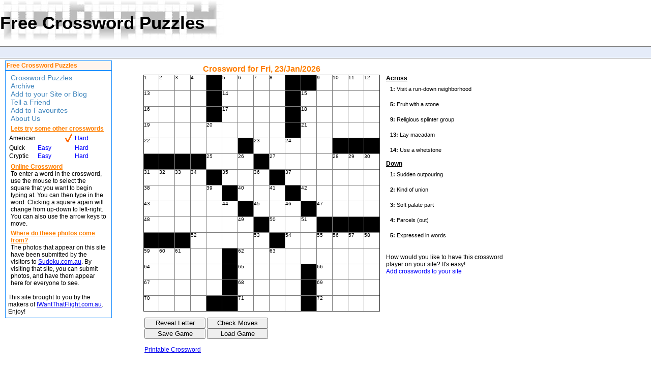

--- FILE ---
content_type: text/html; charset=utf-8
request_url: https://freecrosswordpuzzles.com.au/H3-4-2024-crossword.aspx
body_size: 71801
content:


<!DOCTYPE html PUBLIC "-//W3C//DTD XHTML 1.0 Transitional//EN" "http://www.w3.org/TR/xhtml1/DTD/xhtml1-transitional.dtd">

<html xmlns="http://www.w3.org/1999/xhtml" >
<head><title>
	Free Crossword Puzzles - American Hard Crossword for Fri, 23/Jan/2026
</title><meta content="crossword, crossword puzzle,free crossword puzzles,puzzle,free,online,play,kids,children,game" name="Keywords" />
<script src="includes/crossword5.js" type=text/javascript></script>
<LINK href="crossword.css" type=text/css rel=stylesheet >
<LINK href="2colTable.css?v=2" type=text/css rel=stylesheet >
<script async src="https://cdn.fuseplatform.net/publift/tags/2/2065/fuse.js"></script>
  <script type='text/javascript'>
      var fusetag = fusetag || {
          que: []
      };
      fusetag.que.push(function () {
          fusetag.setTargeting('iwtf_channel', '26')
      });
  </script><meta name="Description" content="Free crossword puzzles. Play online or print them out. 5 free crossword puzzles daily. American Hard Crossword for Fri, 23/Jan/2026" /></head>
<body>
    <form method="post" action="default.aspx" id="form1">
<div class="aspNetHidden">
<input type="hidden" name="__VIEWSTATE" id="__VIEWSTATE" value="/[base64]/Jg16jJQgtpuu77nh5cbQ==" />
</div>

<div class="aspNetHidden">

	<input type="hidden" name="__VIEWSTATEGENERATOR" id="__VIEWSTATEGENERATOR" value="CA0B0334" />
</div>
    
<div id=banner>
<table height=1px width=100% cellpadding=0 cellspacing=0>
<tr>
<td width=440px height=91px style='BACKGROUND-IMAGE: url(Pics/v3.jpg); BACKGROUND-REPEAT: no-repeat'>
<h1 style='font-family:arial;font-size:35px;white-space:nowrap;'>Free Crossword Puzzles&nbsp;</h1>
</td>
<td align=left height=91px >
<!-- 71161633/home_hrec_1/home_hrec_1 -->
<div data-fuse="21997067400"></div>
</td>
</tr>
</table>

<div class=HdrBottom>


</div>
  </div>

<div id="LeftSide">  

<script type="text/javascript">
function TellAFriend() {
var initialsubj="Check it out, Free Crossword Puzzles";
var initialmsg="Hi:\n Free crossword puzzles at \<A href='http://freecrosswordpuzzles.com.au'\>http://freecrosswordpuzzles.com.au\<\/A\>";
window.location = "mailto:?subject="+initialsubj+"&body="+initialmsg; }
</script>
<table class=tblContent cellSpacing=0 cellPadding=0>
  <tr>
    <td class=ctHdr>
      <h3>Free Crossword Puzzles</h3></td></tr>
  <tr>
    <td class=ctFtr>
  <A class='NavHdr' href="http://freecrosswordpuzzles.com.au" >Crossword Puzzles</A><br>
  <A class='NavHdr' href="Archive.aspx" >Archive</A><br>
  <A class='NavHdr' href="Webmasters.aspx" >Add to your Site or Blog</A><br>
  <A class='NavHdr' href="javascript:TellAFriend()" >Tell a Friend</A><br>
  <A class='NavHdr' href="javascript:window.external.AddFavorite('http://freecrosswordpuzzles.com.au','Free Crossword Puzzles');" >Add to Favourites</A><br>
  <A class='NavHdr' href="AboutUs.aspx" >About Us</A><br>
<!--[if IE]>
<a class='NavHdr' style='cursor:hand;' onMouseOver="this.style.color='blue'" onMouseOut="this.style.color='#4086BD'"  href onclick="this.style.behavior='url(#default#homepage)';this.setHomePage('http://freecrosswordpuzzles.com.au');">Set as homepage</a><br>
<![endif]-->
<div class=ctUl>Lets try some other crosswords</div>
<div id="txtDifficulty"><table><tr><td>American</td><td></td><td></td><td width=20px></td><td id=><img src='Pics/tick.gif' border=0></td><td><a class='AAlwaysOnB' href='M23-1-2026-crossword.aspx'>Hard </a></td><td></td></tr><tr><td>Quick</td><td id=Etick></td><td><a class='AAlwaysOnB' href='E23-1-2026-crossword.aspx'>Easy </a></td><td width=20px></td><td id=Htick></td><td><a class='AAlwaysOnB' href='H23-1-2026-crossword.aspx'>Hard </a></td><td></td></tr><tr><td>Cryptic</td><td id=Atick></td><td><a class='AAlwaysOnB' href='A23-1-2026-crossword.aspx'>Easy </a></td><td width=20px></td><td id=Btick></td><td><a class='AAlwaysOnB' href='B23-1-2026-crossword.aspx'>Hard </a></td><td></td></tr></table></div>
<div class=ctUl >Online Crossword</div>
      <div class=ctTxt>To enter a word in the crossword, use the mouse to select the square that you want to begin typing at. You can then type in the word. Clicking a square again will change from up-down to left-right. You can also use the arrow keys to move.</div>


      <div class=ctUl>Where do these photos come from?</div>
      <div class=ctTxt>The photos that appear on 
      this site have been submitted by the visitors to <a href="http://sudoku.com.au">Sudoku.com.au</a>. By 
      visiting that site, you can submit photos, and have them appear here for 
      everyone to see.</div>
    <br />
    <span id="lblBroughtToYouBy">This site brought to you by the makers of <a href='https://iwantthatflight.com.au'>IWantThatFlight.com.au</a>. Enjoy!</span>
      </TD></TR></TABLE>
</div> 
      <div id='CenterDiv'>

  <table>
  <tr>
  <td align=center>
  <h2>Crossword for Fri, 23/Jan/2026 </h2>
  </td>
  <td></td>
  </tr>
  <tr style="padding-top:10px">
  <td valign=top>
        <table id="tblCrossword" border="1" cellpadding="0" cellspacing="0" style="border-collapse:collapse" width="465" height="465">
	<tr>
		<td id="T1x1" height="30" width="30"><div style='font-size:10px;width:10px;margin:0;padding:0;position:relative;top:-1px'>1</div><div id=M1x1 style='font-size:20px;text-align:center;margin:0;padding:0;position:relative;top:-5px;line-height:18px'>&nbsp;</div></td>
		<td id="T2x1" height="30" width="30"><div style='font-size:10px;width:10px;margin:0;padding:0;position:relative;top:-1px'>2</div><div id=M2x1 style='font-size:20px;text-align:center;margin:0;padding:0;position:relative;top:-5px;line-height:18px'>&nbsp;</div></td>
		<td id="T3x1" height="30" width="30"><div style='font-size:10px;width:10px;margin:0;padding:0;position:relative;top:-1px'>3</div><div id=M3x1 style='font-size:20px;text-align:center;margin:0;padding:0;position:relative;top:-5px;line-height:18px'>&nbsp;</div></td>
		<td id="T4x1" height="30" width="30"><div style='font-size:10px;width:10px;margin:0;padding:0;position:relative;top:-1px'>4</div><div id=M4x1 style='font-size:20px;text-align:center;margin:0;padding:0;position:relative;top:-5px;line-height:18px'>&nbsp;</div></td>
		<td id="T5x1" height="30" width="30" bgcolor="black"></td>
		<td id="T6x1" height="30" width="30"><div style='font-size:10px;width:10px;margin:0;padding:0;position:relative;top:-1px'>5</div><div id=M6x1 style='font-size:20px;text-align:center;margin:0;padding:0;position:relative;top:-5px;line-height:18px'>&nbsp;</div></td>
		<td id="T7x1" height="30" width="30"><div style='font-size:10px;width:10px;margin:0;padding:0;position:relative;top:-1px'>6</div><div id=M7x1 style='font-size:20px;text-align:center;margin:0;padding:0;position:relative;top:-5px;line-height:18px'>&nbsp;</div></td>
		<td id="T8x1" height="30" width="30"><div style='font-size:10px;width:10px;margin:0;padding:0;position:relative;top:-1px'>7</div><div id=M8x1 style='font-size:20px;text-align:center;margin:0;padding:0;position:relative;top:-5px;line-height:18px'>&nbsp;</div></td>
		<td id="T9x1" height="30" width="30"><div style='font-size:10px;width:10px;margin:0;padding:0;position:relative;top:-1px'>8</div><div id=M9x1 style='font-size:20px;text-align:center;margin:0;padding:0;position:relative;top:-5px;line-height:18px'>&nbsp;</div></td>
		<td id="T10x1" height="30" width="30" bgcolor="black"></td>
		<td id="T11x1" height="30" width="30" bgcolor="black"></td>
		<td id="T12x1" height="30" width="30"><div style='font-size:10px;width:10px;margin:0;padding:0;position:relative;top:-1px'>9</div><div id=M12x1 style='font-size:20px;text-align:center;margin:0;padding:0;position:relative;top:-5px;line-height:18px'>&nbsp;</div></td>
		<td id="T13x1" height="30" width="30"><div style='font-size:10px;width:10px;margin:0;padding:0;position:relative;top:-1px'>10</div><div id=M13x1 style='font-size:20px;text-align:center;margin:0;padding:0;position:relative;top:-5px;line-height:18px'>&nbsp;</div></td>
		<td id="T14x1" height="30" width="30"><div style='font-size:10px;width:10px;margin:0;padding:0;position:relative;top:-1px'>11</div><div id=M14x1 style='font-size:20px;text-align:center;margin:0;padding:0;position:relative;top:-5px;line-height:18px'>&nbsp;</div></td>
		<td id="T15x1" height="30" width="30"><div style='font-size:10px;width:10px;margin:0;padding:0;position:relative;top:-1px'>12</div><div id=M15x1 style='font-size:20px;text-align:center;margin:0;padding:0;position:relative;top:-5px;line-height:18px'>&nbsp;</div></td>
	</tr>
	<tr>
		<td id="T1x2" height="30" width="30"><div style='font-size:10px;width:10px;margin:0;padding:0;position:relative;top:-1px'>13</div><div id=M1x2 style='font-size:20px;text-align:center;margin:0;padding:0;position:relative;top:-5px;line-height:18px'>&nbsp;</div></td>
		<td id="T2x2" height="30" width="30"><div style='font-size:10px;width:10px;margin:0;padding:0;position:relative;top:-1px'>&nbsp;</div><div id=M2x2 style='font-size:20px;text-align:center;margin:0;padding:0;position:relative;top:-5px;line-height:18px'>&nbsp;</div></td>
		<td id="T3x2" height="30" width="30"><div style='font-size:10px;width:10px;margin:0;padding:0;position:relative;top:-1px'>&nbsp;</div><div id=M3x2 style='font-size:20px;text-align:center;margin:0;padding:0;position:relative;top:-5px;line-height:18px'>&nbsp;</div></td>
		<td id="T4x2" height="30" width="30"><div style='font-size:10px;width:10px;margin:0;padding:0;position:relative;top:-1px'>&nbsp;</div><div id=M4x2 style='font-size:20px;text-align:center;margin:0;padding:0;position:relative;top:-5px;line-height:18px'>&nbsp;</div></td>
		<td id="T5x2" height="30" width="30" bgcolor="black"></td>
		<td id="T6x2" height="30" width="30"><div style='font-size:10px;width:10px;margin:0;padding:0;position:relative;top:-1px'>14</div><div id=M6x2 style='font-size:20px;text-align:center;margin:0;padding:0;position:relative;top:-5px;line-height:18px'>&nbsp;</div></td>
		<td id="T7x2" height="30" width="30"><div style='font-size:10px;width:10px;margin:0;padding:0;position:relative;top:-1px'>&nbsp;</div><div id=M7x2 style='font-size:20px;text-align:center;margin:0;padding:0;position:relative;top:-5px;line-height:18px'>&nbsp;</div></td>
		<td id="T8x2" height="30" width="30"><div style='font-size:10px;width:10px;margin:0;padding:0;position:relative;top:-1px'>&nbsp;</div><div id=M8x2 style='font-size:20px;text-align:center;margin:0;padding:0;position:relative;top:-5px;line-height:18px'>&nbsp;</div></td>
		<td id="T9x2" height="30" width="30"><div style='font-size:10px;width:10px;margin:0;padding:0;position:relative;top:-1px'>&nbsp;</div><div id=M9x2 style='font-size:20px;text-align:center;margin:0;padding:0;position:relative;top:-5px;line-height:18px'>&nbsp;</div></td>
		<td id="T10x2" height="30" width="30" bgcolor="black"></td>
		<td id="T11x2" height="30" width="30"><div style='font-size:10px;width:10px;margin:0;padding:0;position:relative;top:-1px'>15</div><div id=M11x2 style='font-size:20px;text-align:center;margin:0;padding:0;position:relative;top:-5px;line-height:18px'>&nbsp;</div></td>
		<td id="T12x2" height="30" width="30"><div style='font-size:10px;width:10px;margin:0;padding:0;position:relative;top:-1px'>&nbsp;</div><div id=M12x2 style='font-size:20px;text-align:center;margin:0;padding:0;position:relative;top:-5px;line-height:18px'>&nbsp;</div></td>
		<td id="T13x2" height="30" width="30"><div style='font-size:10px;width:10px;margin:0;padding:0;position:relative;top:-1px'>&nbsp;</div><div id=M13x2 style='font-size:20px;text-align:center;margin:0;padding:0;position:relative;top:-5px;line-height:18px'>&nbsp;</div></td>
		<td id="T14x2" height="30" width="30"><div style='font-size:10px;width:10px;margin:0;padding:0;position:relative;top:-1px'>&nbsp;</div><div id=M14x2 style='font-size:20px;text-align:center;margin:0;padding:0;position:relative;top:-5px;line-height:18px'>&nbsp;</div></td>
		<td id="T15x2" height="30" width="30"><div style='font-size:10px;width:10px;margin:0;padding:0;position:relative;top:-1px'>&nbsp;</div><div id=M15x2 style='font-size:20px;text-align:center;margin:0;padding:0;position:relative;top:-5px;line-height:18px'>&nbsp;</div></td>
	</tr>
	<tr>
		<td id="T1x3" height="30" width="30"><div style='font-size:10px;width:10px;margin:0;padding:0;position:relative;top:-1px'>16</div><div id=M1x3 style='font-size:20px;text-align:center;margin:0;padding:0;position:relative;top:-5px;line-height:18px'>&nbsp;</div></td>
		<td id="T2x3" height="30" width="30"><div style='font-size:10px;width:10px;margin:0;padding:0;position:relative;top:-1px'>&nbsp;</div><div id=M2x3 style='font-size:20px;text-align:center;margin:0;padding:0;position:relative;top:-5px;line-height:18px'>&nbsp;</div></td>
		<td id="T3x3" height="30" width="30"><div style='font-size:10px;width:10px;margin:0;padding:0;position:relative;top:-1px'>&nbsp;</div><div id=M3x3 style='font-size:20px;text-align:center;margin:0;padding:0;position:relative;top:-5px;line-height:18px'>&nbsp;</div></td>
		<td id="T4x3" height="30" width="30"><div style='font-size:10px;width:10px;margin:0;padding:0;position:relative;top:-1px'>&nbsp;</div><div id=M4x3 style='font-size:20px;text-align:center;margin:0;padding:0;position:relative;top:-5px;line-height:18px'>&nbsp;</div></td>
		<td id="T5x3" height="30" width="30" bgcolor="black"></td>
		<td id="T6x3" height="30" width="30"><div style='font-size:10px;width:10px;margin:0;padding:0;position:relative;top:-1px'>17</div><div id=M6x3 style='font-size:20px;text-align:center;margin:0;padding:0;position:relative;top:-5px;line-height:18px'>&nbsp;</div></td>
		<td id="T7x3" height="30" width="30"><div style='font-size:10px;width:10px;margin:0;padding:0;position:relative;top:-1px'>&nbsp;</div><div id=M7x3 style='font-size:20px;text-align:center;margin:0;padding:0;position:relative;top:-5px;line-height:18px'>&nbsp;</div></td>
		<td id="T8x3" height="30" width="30"><div style='font-size:10px;width:10px;margin:0;padding:0;position:relative;top:-1px'>&nbsp;</div><div id=M8x3 style='font-size:20px;text-align:center;margin:0;padding:0;position:relative;top:-5px;line-height:18px'>&nbsp;</div></td>
		<td id="T9x3" height="30" width="30"><div style='font-size:10px;width:10px;margin:0;padding:0;position:relative;top:-1px'>&nbsp;</div><div id=M9x3 style='font-size:20px;text-align:center;margin:0;padding:0;position:relative;top:-5px;line-height:18px'>&nbsp;</div></td>
		<td id="T10x3" height="30" width="30" bgcolor="black"></td>
		<td id="T11x3" height="30" width="30"><div style='font-size:10px;width:10px;margin:0;padding:0;position:relative;top:-1px'>18</div><div id=M11x3 style='font-size:20px;text-align:center;margin:0;padding:0;position:relative;top:-5px;line-height:18px'>&nbsp;</div></td>
		<td id="T12x3" height="30" width="30"><div style='font-size:10px;width:10px;margin:0;padding:0;position:relative;top:-1px'>&nbsp;</div><div id=M12x3 style='font-size:20px;text-align:center;margin:0;padding:0;position:relative;top:-5px;line-height:18px'>&nbsp;</div></td>
		<td id="T13x3" height="30" width="30"><div style='font-size:10px;width:10px;margin:0;padding:0;position:relative;top:-1px'>&nbsp;</div><div id=M13x3 style='font-size:20px;text-align:center;margin:0;padding:0;position:relative;top:-5px;line-height:18px'>&nbsp;</div></td>
		<td id="T14x3" height="30" width="30"><div style='font-size:10px;width:10px;margin:0;padding:0;position:relative;top:-1px'>&nbsp;</div><div id=M14x3 style='font-size:20px;text-align:center;margin:0;padding:0;position:relative;top:-5px;line-height:18px'>&nbsp;</div></td>
		<td id="T15x3" height="30" width="30"><div style='font-size:10px;width:10px;margin:0;padding:0;position:relative;top:-1px'>&nbsp;</div><div id=M15x3 style='font-size:20px;text-align:center;margin:0;padding:0;position:relative;top:-5px;line-height:18px'>&nbsp;</div></td>
	</tr>
	<tr>
		<td id="T1x4" height="30" width="30"><div style='font-size:10px;width:10px;margin:0;padding:0;position:relative;top:-1px'>19</div><div id=M1x4 style='font-size:20px;text-align:center;margin:0;padding:0;position:relative;top:-5px;line-height:18px'>&nbsp;</div></td>
		<td id="T2x4" height="30" width="30"><div style='font-size:10px;width:10px;margin:0;padding:0;position:relative;top:-1px'>&nbsp;</div><div id=M2x4 style='font-size:20px;text-align:center;margin:0;padding:0;position:relative;top:-5px;line-height:18px'>&nbsp;</div></td>
		<td id="T3x4" height="30" width="30"><div style='font-size:10px;width:10px;margin:0;padding:0;position:relative;top:-1px'>&nbsp;</div><div id=M3x4 style='font-size:20px;text-align:center;margin:0;padding:0;position:relative;top:-5px;line-height:18px'>&nbsp;</div></td>
		<td id="T4x4" height="30" width="30"><div style='font-size:10px;width:10px;margin:0;padding:0;position:relative;top:-1px'>&nbsp;</div><div id=M4x4 style='font-size:20px;text-align:center;margin:0;padding:0;position:relative;top:-5px;line-height:18px'>&nbsp;</div></td>
		<td id="T5x4" height="30" width="30"><div style='font-size:10px;width:10px;margin:0;padding:0;position:relative;top:-1px'>20</div><div id=M5x4 style='font-size:20px;text-align:center;margin:0;padding:0;position:relative;top:-5px;line-height:18px'>&nbsp;</div></td>
		<td id="T6x4" height="30" width="30"><div style='font-size:10px;width:10px;margin:0;padding:0;position:relative;top:-1px'>&nbsp;</div><div id=M6x4 style='font-size:20px;text-align:center;margin:0;padding:0;position:relative;top:-5px;line-height:18px'>&nbsp;</div></td>
		<td id="T7x4" height="30" width="30"><div style='font-size:10px;width:10px;margin:0;padding:0;position:relative;top:-1px'>&nbsp;</div><div id=M7x4 style='font-size:20px;text-align:center;margin:0;padding:0;position:relative;top:-5px;line-height:18px'>&nbsp;</div></td>
		<td id="T8x4" height="30" width="30"><div style='font-size:10px;width:10px;margin:0;padding:0;position:relative;top:-1px'>&nbsp;</div><div id=M8x4 style='font-size:20px;text-align:center;margin:0;padding:0;position:relative;top:-5px;line-height:18px'>&nbsp;</div></td>
		<td id="T9x4" height="30" width="30"><div style='font-size:10px;width:10px;margin:0;padding:0;position:relative;top:-1px'>&nbsp;</div><div id=M9x4 style='font-size:20px;text-align:center;margin:0;padding:0;position:relative;top:-5px;line-height:18px'>&nbsp;</div></td>
		<td id="T10x4" height="30" width="30" bgcolor="black"></td>
		<td id="T11x4" height="30" width="30"><div style='font-size:10px;width:10px;margin:0;padding:0;position:relative;top:-1px'>21</div><div id=M11x4 style='font-size:20px;text-align:center;margin:0;padding:0;position:relative;top:-5px;line-height:18px'>&nbsp;</div></td>
		<td id="T12x4" height="30" width="30"><div style='font-size:10px;width:10px;margin:0;padding:0;position:relative;top:-1px'>&nbsp;</div><div id=M12x4 style='font-size:20px;text-align:center;margin:0;padding:0;position:relative;top:-5px;line-height:18px'>&nbsp;</div></td>
		<td id="T13x4" height="30" width="30"><div style='font-size:10px;width:10px;margin:0;padding:0;position:relative;top:-1px'>&nbsp;</div><div id=M13x4 style='font-size:20px;text-align:center;margin:0;padding:0;position:relative;top:-5px;line-height:18px'>&nbsp;</div></td>
		<td id="T14x4" height="30" width="30"><div style='font-size:10px;width:10px;margin:0;padding:0;position:relative;top:-1px'>&nbsp;</div><div id=M14x4 style='font-size:20px;text-align:center;margin:0;padding:0;position:relative;top:-5px;line-height:18px'>&nbsp;</div></td>
		<td id="T15x4" height="30" width="30"><div style='font-size:10px;width:10px;margin:0;padding:0;position:relative;top:-1px'>&nbsp;</div><div id=M15x4 style='font-size:20px;text-align:center;margin:0;padding:0;position:relative;top:-5px;line-height:18px'>&nbsp;</div></td>
	</tr>
	<tr>
		<td id="T1x5" height="30" width="30"><div style='font-size:10px;width:10px;margin:0;padding:0;position:relative;top:-1px'>22</div><div id=M1x5 style='font-size:20px;text-align:center;margin:0;padding:0;position:relative;top:-5px;line-height:18px'>&nbsp;</div></td>
		<td id="T2x5" height="30" width="30"><div style='font-size:10px;width:10px;margin:0;padding:0;position:relative;top:-1px'>&nbsp;</div><div id=M2x5 style='font-size:20px;text-align:center;margin:0;padding:0;position:relative;top:-5px;line-height:18px'>&nbsp;</div></td>
		<td id="T3x5" height="30" width="30"><div style='font-size:10px;width:10px;margin:0;padding:0;position:relative;top:-1px'>&nbsp;</div><div id=M3x5 style='font-size:20px;text-align:center;margin:0;padding:0;position:relative;top:-5px;line-height:18px'>&nbsp;</div></td>
		<td id="T4x5" height="30" width="30"><div style='font-size:10px;width:10px;margin:0;padding:0;position:relative;top:-1px'>&nbsp;</div><div id=M4x5 style='font-size:20px;text-align:center;margin:0;padding:0;position:relative;top:-5px;line-height:18px'>&nbsp;</div></td>
		<td id="T5x5" height="30" width="30"><div style='font-size:10px;width:10px;margin:0;padding:0;position:relative;top:-1px'>&nbsp;</div><div id=M5x5 style='font-size:20px;text-align:center;margin:0;padding:0;position:relative;top:-5px;line-height:18px'>&nbsp;</div></td>
		<td id="T6x5" height="30" width="30"><div style='font-size:10px;width:10px;margin:0;padding:0;position:relative;top:-1px'>&nbsp;</div><div id=M6x5 style='font-size:20px;text-align:center;margin:0;padding:0;position:relative;top:-5px;line-height:18px'>&nbsp;</div></td>
		<td id="T7x5" height="30" width="30" bgcolor="black"></td>
		<td id="T8x5" height="30" width="30"><div style='font-size:10px;width:10px;margin:0;padding:0;position:relative;top:-1px'>23</div><div id=M8x5 style='font-size:20px;text-align:center;margin:0;padding:0;position:relative;top:-5px;line-height:18px'>&nbsp;</div></td>
		<td id="T9x5" height="30" width="30"><div style='font-size:10px;width:10px;margin:0;padding:0;position:relative;top:-1px'>&nbsp;</div><div id=M9x5 style='font-size:20px;text-align:center;margin:0;padding:0;position:relative;top:-5px;line-height:18px'>&nbsp;</div></td>
		<td id="T10x5" height="30" width="30"><div style='font-size:10px;width:10px;margin:0;padding:0;position:relative;top:-1px'>24</div><div id=M10x5 style='font-size:20px;text-align:center;margin:0;padding:0;position:relative;top:-5px;line-height:18px'>&nbsp;</div></td>
		<td id="T11x5" height="30" width="30"><div style='font-size:10px;width:10px;margin:0;padding:0;position:relative;top:-1px'>&nbsp;</div><div id=M11x5 style='font-size:20px;text-align:center;margin:0;padding:0;position:relative;top:-5px;line-height:18px'>&nbsp;</div></td>
		<td id="T12x5" height="30" width="30"><div style='font-size:10px;width:10px;margin:0;padding:0;position:relative;top:-1px'>&nbsp;</div><div id=M12x5 style='font-size:20px;text-align:center;margin:0;padding:0;position:relative;top:-5px;line-height:18px'>&nbsp;</div></td>
		<td id="T13x5" height="30" width="30" bgcolor="black"></td>
		<td id="T14x5" height="30" width="30" bgcolor="black"></td>
		<td id="T15x5" height="30" width="30" bgcolor="black"></td>
	</tr>
	<tr>
		<td id="T1x6" height="30" width="30" bgcolor="black"></td>
		<td id="T2x6" height="30" width="30" bgcolor="black"></td>
		<td id="T3x6" height="30" width="30" bgcolor="black"></td>
		<td id="T4x6" height="30" width="30" bgcolor="black"></td>
		<td id="T5x6" height="30" width="30"><div style='font-size:10px;width:10px;margin:0;padding:0;position:relative;top:-1px'>25</div><div id=M5x6 style='font-size:20px;text-align:center;margin:0;padding:0;position:relative;top:-5px;line-height:18px'>&nbsp;</div></td>
		<td id="T6x6" height="30" width="30"><div style='font-size:10px;width:10px;margin:0;padding:0;position:relative;top:-1px'>&nbsp;</div><div id=M6x6 style='font-size:20px;text-align:center;margin:0;padding:0;position:relative;top:-5px;line-height:18px'>&nbsp;</div></td>
		<td id="T7x6" height="30" width="30"><div style='font-size:10px;width:10px;margin:0;padding:0;position:relative;top:-1px'>26</div><div id=M7x6 style='font-size:20px;text-align:center;margin:0;padding:0;position:relative;top:-5px;line-height:18px'>&nbsp;</div></td>
		<td id="T8x6" height="30" width="30" bgcolor="black"></td>
		<td id="T9x6" height="30" width="30"><div style='font-size:10px;width:10px;margin:0;padding:0;position:relative;top:-1px'>27</div><div id=M9x6 style='font-size:20px;text-align:center;margin:0;padding:0;position:relative;top:-5px;line-height:18px'>&nbsp;</div></td>
		<td id="T10x6" height="30" width="30"><div style='font-size:10px;width:10px;margin:0;padding:0;position:relative;top:-1px'>&nbsp;</div><div id=M10x6 style='font-size:20px;text-align:center;margin:0;padding:0;position:relative;top:-5px;line-height:18px'>&nbsp;</div></td>
		<td id="T11x6" height="30" width="30"><div style='font-size:10px;width:10px;margin:0;padding:0;position:relative;top:-1px'>&nbsp;</div><div id=M11x6 style='font-size:20px;text-align:center;margin:0;padding:0;position:relative;top:-5px;line-height:18px'>&nbsp;</div></td>
		<td id="T12x6" height="30" width="30"><div style='font-size:10px;width:10px;margin:0;padding:0;position:relative;top:-1px'>&nbsp;</div><div id=M12x6 style='font-size:20px;text-align:center;margin:0;padding:0;position:relative;top:-5px;line-height:18px'>&nbsp;</div></td>
		<td id="T13x6" height="30" width="30"><div style='font-size:10px;width:10px;margin:0;padding:0;position:relative;top:-1px'>28</div><div id=M13x6 style='font-size:20px;text-align:center;margin:0;padding:0;position:relative;top:-5px;line-height:18px'>&nbsp;</div></td>
		<td id="T14x6" height="30" width="30"><div style='font-size:10px;width:10px;margin:0;padding:0;position:relative;top:-1px'>29</div><div id=M14x6 style='font-size:20px;text-align:center;margin:0;padding:0;position:relative;top:-5px;line-height:18px'>&nbsp;</div></td>
		<td id="T15x6" height="30" width="30"><div style='font-size:10px;width:10px;margin:0;padding:0;position:relative;top:-1px'>30</div><div id=M15x6 style='font-size:20px;text-align:center;margin:0;padding:0;position:relative;top:-5px;line-height:18px'>&nbsp;</div></td>
	</tr>
	<tr>
		<td id="T1x7" height="30" width="30"><div style='font-size:10px;width:10px;margin:0;padding:0;position:relative;top:-1px'>31</div><div id=M1x7 style='font-size:20px;text-align:center;margin:0;padding:0;position:relative;top:-5px;line-height:18px'>&nbsp;</div></td>
		<td id="T2x7" height="30" width="30"><div style='font-size:10px;width:10px;margin:0;padding:0;position:relative;top:-1px'>32</div><div id=M2x7 style='font-size:20px;text-align:center;margin:0;padding:0;position:relative;top:-5px;line-height:18px'>&nbsp;</div></td>
		<td id="T3x7" height="30" width="30"><div style='font-size:10px;width:10px;margin:0;padding:0;position:relative;top:-1px'>33</div><div id=M3x7 style='font-size:20px;text-align:center;margin:0;padding:0;position:relative;top:-5px;line-height:18px'>&nbsp;</div></td>
		<td id="T4x7" height="30" width="30"><div style='font-size:10px;width:10px;margin:0;padding:0;position:relative;top:-1px'>34</div><div id=M4x7 style='font-size:20px;text-align:center;margin:0;padding:0;position:relative;top:-5px;line-height:18px'>&nbsp;</div></td>
		<td id="T5x7" height="30" width="30" bgcolor="black"></td>
		<td id="T6x7" height="30" width="30"><div style='font-size:10px;width:10px;margin:0;padding:0;position:relative;top:-1px'>35</div><div id=M6x7 style='font-size:20px;text-align:center;margin:0;padding:0;position:relative;top:-5px;line-height:18px'>&nbsp;</div></td>
		<td id="T7x7" height="30" width="30"><div style='font-size:10px;width:10px;margin:0;padding:0;position:relative;top:-1px'>&nbsp;</div><div id=M7x7 style='font-size:20px;text-align:center;margin:0;padding:0;position:relative;top:-5px;line-height:18px'>&nbsp;</div></td>
		<td id="T8x7" height="30" width="30"><div style='font-size:10px;width:10px;margin:0;padding:0;position:relative;top:-1px'>36</div><div id=M8x7 style='font-size:20px;text-align:center;margin:0;padding:0;position:relative;top:-5px;line-height:18px'>&nbsp;</div></td>
		<td id="T9x7" height="30" width="30" bgcolor="black"></td>
		<td id="T10x7" height="30" width="30"><div style='font-size:10px;width:10px;margin:0;padding:0;position:relative;top:-1px'>37</div><div id=M10x7 style='font-size:20px;text-align:center;margin:0;padding:0;position:relative;top:-5px;line-height:18px'>&nbsp;</div></td>
		<td id="T11x7" height="30" width="30"><div style='font-size:10px;width:10px;margin:0;padding:0;position:relative;top:-1px'>&nbsp;</div><div id=M11x7 style='font-size:20px;text-align:center;margin:0;padding:0;position:relative;top:-5px;line-height:18px'>&nbsp;</div></td>
		<td id="T12x7" height="30" width="30"><div style='font-size:10px;width:10px;margin:0;padding:0;position:relative;top:-1px'>&nbsp;</div><div id=M12x7 style='font-size:20px;text-align:center;margin:0;padding:0;position:relative;top:-5px;line-height:18px'>&nbsp;</div></td>
		<td id="T13x7" height="30" width="30"><div style='font-size:10px;width:10px;margin:0;padding:0;position:relative;top:-1px'>&nbsp;</div><div id=M13x7 style='font-size:20px;text-align:center;margin:0;padding:0;position:relative;top:-5px;line-height:18px'>&nbsp;</div></td>
		<td id="T14x7" height="30" width="30"><div style='font-size:10px;width:10px;margin:0;padding:0;position:relative;top:-1px'>&nbsp;</div><div id=M14x7 style='font-size:20px;text-align:center;margin:0;padding:0;position:relative;top:-5px;line-height:18px'>&nbsp;</div></td>
		<td id="T15x7" height="30" width="30"><div style='font-size:10px;width:10px;margin:0;padding:0;position:relative;top:-1px'>&nbsp;</div><div id=M15x7 style='font-size:20px;text-align:center;margin:0;padding:0;position:relative;top:-5px;line-height:18px'>&nbsp;</div></td>
	</tr>
	<tr>
		<td id="T1x8" height="30" width="30"><div style='font-size:10px;width:10px;margin:0;padding:0;position:relative;top:-1px'>38</div><div id=M1x8 style='font-size:20px;text-align:center;margin:0;padding:0;position:relative;top:-5px;line-height:18px'>&nbsp;</div></td>
		<td id="T2x8" height="30" width="30"><div style='font-size:10px;width:10px;margin:0;padding:0;position:relative;top:-1px'>&nbsp;</div><div id=M2x8 style='font-size:20px;text-align:center;margin:0;padding:0;position:relative;top:-5px;line-height:18px'>&nbsp;</div></td>
		<td id="T3x8" height="30" width="30"><div style='font-size:10px;width:10px;margin:0;padding:0;position:relative;top:-1px'>&nbsp;</div><div id=M3x8 style='font-size:20px;text-align:center;margin:0;padding:0;position:relative;top:-5px;line-height:18px'>&nbsp;</div></td>
		<td id="T4x8" height="30" width="30"><div style='font-size:10px;width:10px;margin:0;padding:0;position:relative;top:-1px'>&nbsp;</div><div id=M4x8 style='font-size:20px;text-align:center;margin:0;padding:0;position:relative;top:-5px;line-height:18px'>&nbsp;</div></td>
		<td id="T5x8" height="30" width="30"><div style='font-size:10px;width:10px;margin:0;padding:0;position:relative;top:-1px'>39</div><div id=M5x8 style='font-size:20px;text-align:center;margin:0;padding:0;position:relative;top:-5px;line-height:18px'>&nbsp;</div></td>
		<td id="T6x8" height="30" width="30" bgcolor="black"></td>
		<td id="T7x8" height="30" width="30"><div style='font-size:10px;width:10px;margin:0;padding:0;position:relative;top:-1px'>40</div><div id=M7x8 style='font-size:20px;text-align:center;margin:0;padding:0;position:relative;top:-5px;line-height:18px'>&nbsp;</div></td>
		<td id="T8x8" height="30" width="30"><div style='font-size:10px;width:10px;margin:0;padding:0;position:relative;top:-1px'>&nbsp;</div><div id=M8x8 style='font-size:20px;text-align:center;margin:0;padding:0;position:relative;top:-5px;line-height:18px'>&nbsp;</div></td>
		<td id="T9x8" height="30" width="30"><div style='font-size:10px;width:10px;margin:0;padding:0;position:relative;top:-1px'>41</div><div id=M9x8 style='font-size:20px;text-align:center;margin:0;padding:0;position:relative;top:-5px;line-height:18px'>&nbsp;</div></td>
		<td id="T10x8" height="30" width="30" bgcolor="black"></td>
		<td id="T11x8" height="30" width="30"><div style='font-size:10px;width:10px;margin:0;padding:0;position:relative;top:-1px'>42</div><div id=M11x8 style='font-size:20px;text-align:center;margin:0;padding:0;position:relative;top:-5px;line-height:18px'>&nbsp;</div></td>
		<td id="T12x8" height="30" width="30"><div style='font-size:10px;width:10px;margin:0;padding:0;position:relative;top:-1px'>&nbsp;</div><div id=M12x8 style='font-size:20px;text-align:center;margin:0;padding:0;position:relative;top:-5px;line-height:18px'>&nbsp;</div></td>
		<td id="T13x8" height="30" width="30"><div style='font-size:10px;width:10px;margin:0;padding:0;position:relative;top:-1px'>&nbsp;</div><div id=M13x8 style='font-size:20px;text-align:center;margin:0;padding:0;position:relative;top:-5px;line-height:18px'>&nbsp;</div></td>
		<td id="T14x8" height="30" width="30"><div style='font-size:10px;width:10px;margin:0;padding:0;position:relative;top:-1px'>&nbsp;</div><div id=M14x8 style='font-size:20px;text-align:center;margin:0;padding:0;position:relative;top:-5px;line-height:18px'>&nbsp;</div></td>
		<td id="T15x8" height="30" width="30"><div style='font-size:10px;width:10px;margin:0;padding:0;position:relative;top:-1px'>&nbsp;</div><div id=M15x8 style='font-size:20px;text-align:center;margin:0;padding:0;position:relative;top:-5px;line-height:18px'>&nbsp;</div></td>
	</tr>
	<tr>
		<td id="T1x9" height="30" width="30"><div style='font-size:10px;width:10px;margin:0;padding:0;position:relative;top:-1px'>43</div><div id=M1x9 style='font-size:20px;text-align:center;margin:0;padding:0;position:relative;top:-5px;line-height:18px'>&nbsp;</div></td>
		<td id="T2x9" height="30" width="30"><div style='font-size:10px;width:10px;margin:0;padding:0;position:relative;top:-1px'>&nbsp;</div><div id=M2x9 style='font-size:20px;text-align:center;margin:0;padding:0;position:relative;top:-5px;line-height:18px'>&nbsp;</div></td>
		<td id="T3x9" height="30" width="30"><div style='font-size:10px;width:10px;margin:0;padding:0;position:relative;top:-1px'>&nbsp;</div><div id=M3x9 style='font-size:20px;text-align:center;margin:0;padding:0;position:relative;top:-5px;line-height:18px'>&nbsp;</div></td>
		<td id="T4x9" height="30" width="30"><div style='font-size:10px;width:10px;margin:0;padding:0;position:relative;top:-1px'>&nbsp;</div><div id=M4x9 style='font-size:20px;text-align:center;margin:0;padding:0;position:relative;top:-5px;line-height:18px'>&nbsp;</div></td>
		<td id="T5x9" height="30" width="30"><div style='font-size:10px;width:10px;margin:0;padding:0;position:relative;top:-1px'>&nbsp;</div><div id=M5x9 style='font-size:20px;text-align:center;margin:0;padding:0;position:relative;top:-5px;line-height:18px'>&nbsp;</div></td>
		<td id="T6x9" height="30" width="30"><div style='font-size:10px;width:10px;margin:0;padding:0;position:relative;top:-1px'>44</div><div id=M6x9 style='font-size:20px;text-align:center;margin:0;padding:0;position:relative;top:-5px;line-height:18px'>&nbsp;</div></td>
		<td id="T7x9" height="30" width="30" bgcolor="black"></td>
		<td id="T8x9" height="30" width="30"><div style='font-size:10px;width:10px;margin:0;padding:0;position:relative;top:-1px'>45</div><div id=M8x9 style='font-size:20px;text-align:center;margin:0;padding:0;position:relative;top:-5px;line-height:18px'>&nbsp;</div></td>
		<td id="T9x9" height="30" width="30"><div style='font-size:10px;width:10px;margin:0;padding:0;position:relative;top:-1px'>&nbsp;</div><div id=M9x9 style='font-size:20px;text-align:center;margin:0;padding:0;position:relative;top:-5px;line-height:18px'>&nbsp;</div></td>
		<td id="T10x9" height="30" width="30"><div style='font-size:10px;width:10px;margin:0;padding:0;position:relative;top:-1px'>46</div><div id=M10x9 style='font-size:20px;text-align:center;margin:0;padding:0;position:relative;top:-5px;line-height:18px'>&nbsp;</div></td>
		<td id="T11x9" height="30" width="30" bgcolor="black"></td>
		<td id="T12x9" height="30" width="30"><div style='font-size:10px;width:10px;margin:0;padding:0;position:relative;top:-1px'>47</div><div id=M12x9 style='font-size:20px;text-align:center;margin:0;padding:0;position:relative;top:-5px;line-height:18px'>&nbsp;</div></td>
		<td id="T13x9" height="30" width="30"><div style='font-size:10px;width:10px;margin:0;padding:0;position:relative;top:-1px'>&nbsp;</div><div id=M13x9 style='font-size:20px;text-align:center;margin:0;padding:0;position:relative;top:-5px;line-height:18px'>&nbsp;</div></td>
		<td id="T14x9" height="30" width="30"><div style='font-size:10px;width:10px;margin:0;padding:0;position:relative;top:-1px'>&nbsp;</div><div id=M14x9 style='font-size:20px;text-align:center;margin:0;padding:0;position:relative;top:-5px;line-height:18px'>&nbsp;</div></td>
		<td id="T15x9" height="30" width="30"><div style='font-size:10px;width:10px;margin:0;padding:0;position:relative;top:-1px'>&nbsp;</div><div id=M15x9 style='font-size:20px;text-align:center;margin:0;padding:0;position:relative;top:-5px;line-height:18px'>&nbsp;</div></td>
	</tr>
	<tr>
		<td id="T1x10" height="30" width="30"><div style='font-size:10px;width:10px;margin:0;padding:0;position:relative;top:-1px'>48</div><div id=M1x10 style='font-size:20px;text-align:center;margin:0;padding:0;position:relative;top:-5px;line-height:18px'>&nbsp;</div></td>
		<td id="T2x10" height="30" width="30"><div style='font-size:10px;width:10px;margin:0;padding:0;position:relative;top:-1px'>&nbsp;</div><div id=M2x10 style='font-size:20px;text-align:center;margin:0;padding:0;position:relative;top:-5px;line-height:18px'>&nbsp;</div></td>
		<td id="T3x10" height="30" width="30"><div style='font-size:10px;width:10px;margin:0;padding:0;position:relative;top:-1px'>&nbsp;</div><div id=M3x10 style='font-size:20px;text-align:center;margin:0;padding:0;position:relative;top:-5px;line-height:18px'>&nbsp;</div></td>
		<td id="T4x10" height="30" width="30"><div style='font-size:10px;width:10px;margin:0;padding:0;position:relative;top:-1px'>&nbsp;</div><div id=M4x10 style='font-size:20px;text-align:center;margin:0;padding:0;position:relative;top:-5px;line-height:18px'>&nbsp;</div></td>
		<td id="T5x10" height="30" width="30"><div style='font-size:10px;width:10px;margin:0;padding:0;position:relative;top:-1px'>&nbsp;</div><div id=M5x10 style='font-size:20px;text-align:center;margin:0;padding:0;position:relative;top:-5px;line-height:18px'>&nbsp;</div></td>
		<td id="T6x10" height="30" width="30"><div style='font-size:10px;width:10px;margin:0;padding:0;position:relative;top:-1px'>&nbsp;</div><div id=M6x10 style='font-size:20px;text-align:center;margin:0;padding:0;position:relative;top:-5px;line-height:18px'>&nbsp;</div></td>
		<td id="T7x10" height="30" width="30"><div style='font-size:10px;width:10px;margin:0;padding:0;position:relative;top:-1px'>49</div><div id=M7x10 style='font-size:20px;text-align:center;margin:0;padding:0;position:relative;top:-5px;line-height:18px'>&nbsp;</div></td>
		<td id="T8x10" height="30" width="30" bgcolor="black"></td>
		<td id="T9x10" height="30" width="30"><div style='font-size:10px;width:10px;margin:0;padding:0;position:relative;top:-1px'>50</div><div id=M9x10 style='font-size:20px;text-align:center;margin:0;padding:0;position:relative;top:-5px;line-height:18px'>&nbsp;</div></td>
		<td id="T10x10" height="30" width="30"><div style='font-size:10px;width:10px;margin:0;padding:0;position:relative;top:-1px'>&nbsp;</div><div id=M10x10 style='font-size:20px;text-align:center;margin:0;padding:0;position:relative;top:-5px;line-height:18px'>&nbsp;</div></td>
		<td id="T11x10" height="30" width="30"><div style='font-size:10px;width:10px;margin:0;padding:0;position:relative;top:-1px'>51</div><div id=M11x10 style='font-size:20px;text-align:center;margin:0;padding:0;position:relative;top:-5px;line-height:18px'>&nbsp;</div></td>
		<td id="T12x10" height="30" width="30" bgcolor="black"></td>
		<td id="T13x10" height="30" width="30" bgcolor="black"></td>
		<td id="T14x10" height="30" width="30" bgcolor="black"></td>
		<td id="T15x10" height="30" width="30" bgcolor="black"></td>
	</tr>
	<tr>
		<td id="T1x11" height="30" width="30" bgcolor="black"></td>
		<td id="T2x11" height="30" width="30" bgcolor="black"></td>
		<td id="T3x11" height="30" width="30" bgcolor="black"></td>
		<td id="T4x11" height="30" width="30"><div style='font-size:10px;width:10px;margin:0;padding:0;position:relative;top:-1px'>52</div><div id=M4x11 style='font-size:20px;text-align:center;margin:0;padding:0;position:relative;top:-5px;line-height:18px'>&nbsp;</div></td>
		<td id="T5x11" height="30" width="30"><div style='font-size:10px;width:10px;margin:0;padding:0;position:relative;top:-1px'>&nbsp;</div><div id=M5x11 style='font-size:20px;text-align:center;margin:0;padding:0;position:relative;top:-5px;line-height:18px'>&nbsp;</div></td>
		<td id="T6x11" height="30" width="30"><div style='font-size:10px;width:10px;margin:0;padding:0;position:relative;top:-1px'>&nbsp;</div><div id=M6x11 style='font-size:20px;text-align:center;margin:0;padding:0;position:relative;top:-5px;line-height:18px'>&nbsp;</div></td>
		<td id="T7x11" height="30" width="30"><div style='font-size:10px;width:10px;margin:0;padding:0;position:relative;top:-1px'>&nbsp;</div><div id=M7x11 style='font-size:20px;text-align:center;margin:0;padding:0;position:relative;top:-5px;line-height:18px'>&nbsp;</div></td>
		<td id="T8x11" height="30" width="30"><div style='font-size:10px;width:10px;margin:0;padding:0;position:relative;top:-1px'>53</div><div id=M8x11 style='font-size:20px;text-align:center;margin:0;padding:0;position:relative;top:-5px;line-height:18px'>&nbsp;</div></td>
		<td id="T9x11" height="30" width="30" bgcolor="black"></td>
		<td id="T10x11" height="30" width="30"><div style='font-size:10px;width:10px;margin:0;padding:0;position:relative;top:-1px'>54</div><div id=M10x11 style='font-size:20px;text-align:center;margin:0;padding:0;position:relative;top:-5px;line-height:18px'>&nbsp;</div></td>
		<td id="T11x11" height="30" width="30"><div style='font-size:10px;width:10px;margin:0;padding:0;position:relative;top:-1px'>&nbsp;</div><div id=M11x11 style='font-size:20px;text-align:center;margin:0;padding:0;position:relative;top:-5px;line-height:18px'>&nbsp;</div></td>
		<td id="T12x11" height="30" width="30"><div style='font-size:10px;width:10px;margin:0;padding:0;position:relative;top:-1px'>55</div><div id=M12x11 style='font-size:20px;text-align:center;margin:0;padding:0;position:relative;top:-5px;line-height:18px'>&nbsp;</div></td>
		<td id="T13x11" height="30" width="30"><div style='font-size:10px;width:10px;margin:0;padding:0;position:relative;top:-1px'>56</div><div id=M13x11 style='font-size:20px;text-align:center;margin:0;padding:0;position:relative;top:-5px;line-height:18px'>&nbsp;</div></td>
		<td id="T14x11" height="30" width="30"><div style='font-size:10px;width:10px;margin:0;padding:0;position:relative;top:-1px'>57</div><div id=M14x11 style='font-size:20px;text-align:center;margin:0;padding:0;position:relative;top:-5px;line-height:18px'>&nbsp;</div></td>
		<td id="T15x11" height="30" width="30"><div style='font-size:10px;width:10px;margin:0;padding:0;position:relative;top:-1px'>58</div><div id=M15x11 style='font-size:20px;text-align:center;margin:0;padding:0;position:relative;top:-5px;line-height:18px'>&nbsp;</div></td>
	</tr>
	<tr>
		<td id="T1x12" height="30" width="30"><div style='font-size:10px;width:10px;margin:0;padding:0;position:relative;top:-1px'>59</div><div id=M1x12 style='font-size:20px;text-align:center;margin:0;padding:0;position:relative;top:-5px;line-height:18px'>&nbsp;</div></td>
		<td id="T2x12" height="30" width="30"><div style='font-size:10px;width:10px;margin:0;padding:0;position:relative;top:-1px'>60</div><div id=M2x12 style='font-size:20px;text-align:center;margin:0;padding:0;position:relative;top:-5px;line-height:18px'>&nbsp;</div></td>
		<td id="T3x12" height="30" width="30"><div style='font-size:10px;width:10px;margin:0;padding:0;position:relative;top:-1px'>61</div><div id=M3x12 style='font-size:20px;text-align:center;margin:0;padding:0;position:relative;top:-5px;line-height:18px'>&nbsp;</div></td>
		<td id="T4x12" height="30" width="30"><div style='font-size:10px;width:10px;margin:0;padding:0;position:relative;top:-1px'>&nbsp;</div><div id=M4x12 style='font-size:20px;text-align:center;margin:0;padding:0;position:relative;top:-5px;line-height:18px'>&nbsp;</div></td>
		<td id="T5x12" height="30" width="30"><div style='font-size:10px;width:10px;margin:0;padding:0;position:relative;top:-1px'>&nbsp;</div><div id=M5x12 style='font-size:20px;text-align:center;margin:0;padding:0;position:relative;top:-5px;line-height:18px'>&nbsp;</div></td>
		<td id="T6x12" height="30" width="30" bgcolor="black"></td>
		<td id="T7x12" height="30" width="30"><div style='font-size:10px;width:10px;margin:0;padding:0;position:relative;top:-1px'>62</div><div id=M7x12 style='font-size:20px;text-align:center;margin:0;padding:0;position:relative;top:-5px;line-height:18px'>&nbsp;</div></td>
		<td id="T8x12" height="30" width="30"><div style='font-size:10px;width:10px;margin:0;padding:0;position:relative;top:-1px'>&nbsp;</div><div id=M8x12 style='font-size:20px;text-align:center;margin:0;padding:0;position:relative;top:-5px;line-height:18px'>&nbsp;</div></td>
		<td id="T9x12" height="30" width="30"><div style='font-size:10px;width:10px;margin:0;padding:0;position:relative;top:-1px'>63</div><div id=M9x12 style='font-size:20px;text-align:center;margin:0;padding:0;position:relative;top:-5px;line-height:18px'>&nbsp;</div></td>
		<td id="T10x12" height="30" width="30"><div style='font-size:10px;width:10px;margin:0;padding:0;position:relative;top:-1px'>&nbsp;</div><div id=M10x12 style='font-size:20px;text-align:center;margin:0;padding:0;position:relative;top:-5px;line-height:18px'>&nbsp;</div></td>
		<td id="T11x12" height="30" width="30"><div style='font-size:10px;width:10px;margin:0;padding:0;position:relative;top:-1px'>&nbsp;</div><div id=M11x12 style='font-size:20px;text-align:center;margin:0;padding:0;position:relative;top:-5px;line-height:18px'>&nbsp;</div></td>
		<td id="T12x12" height="30" width="30"><div style='font-size:10px;width:10px;margin:0;padding:0;position:relative;top:-1px'>&nbsp;</div><div id=M12x12 style='font-size:20px;text-align:center;margin:0;padding:0;position:relative;top:-5px;line-height:18px'>&nbsp;</div></td>
		<td id="T13x12" height="30" width="30"><div style='font-size:10px;width:10px;margin:0;padding:0;position:relative;top:-1px'>&nbsp;</div><div id=M13x12 style='font-size:20px;text-align:center;margin:0;padding:0;position:relative;top:-5px;line-height:18px'>&nbsp;</div></td>
		<td id="T14x12" height="30" width="30"><div style='font-size:10px;width:10px;margin:0;padding:0;position:relative;top:-1px'>&nbsp;</div><div id=M14x12 style='font-size:20px;text-align:center;margin:0;padding:0;position:relative;top:-5px;line-height:18px'>&nbsp;</div></td>
		<td id="T15x12" height="30" width="30"><div style='font-size:10px;width:10px;margin:0;padding:0;position:relative;top:-1px'>&nbsp;</div><div id=M15x12 style='font-size:20px;text-align:center;margin:0;padding:0;position:relative;top:-5px;line-height:18px'>&nbsp;</div></td>
	</tr>
	<tr>
		<td id="T1x13" height="30" width="30"><div style='font-size:10px;width:10px;margin:0;padding:0;position:relative;top:-1px'>64</div><div id=M1x13 style='font-size:20px;text-align:center;margin:0;padding:0;position:relative;top:-5px;line-height:18px'>&nbsp;</div></td>
		<td id="T2x13" height="30" width="30"><div style='font-size:10px;width:10px;margin:0;padding:0;position:relative;top:-1px'>&nbsp;</div><div id=M2x13 style='font-size:20px;text-align:center;margin:0;padding:0;position:relative;top:-5px;line-height:18px'>&nbsp;</div></td>
		<td id="T3x13" height="30" width="30"><div style='font-size:10px;width:10px;margin:0;padding:0;position:relative;top:-1px'>&nbsp;</div><div id=M3x13 style='font-size:20px;text-align:center;margin:0;padding:0;position:relative;top:-5px;line-height:18px'>&nbsp;</div></td>
		<td id="T4x13" height="30" width="30"><div style='font-size:10px;width:10px;margin:0;padding:0;position:relative;top:-1px'>&nbsp;</div><div id=M4x13 style='font-size:20px;text-align:center;margin:0;padding:0;position:relative;top:-5px;line-height:18px'>&nbsp;</div></td>
		<td id="T5x13" height="30" width="30"><div style='font-size:10px;width:10px;margin:0;padding:0;position:relative;top:-1px'>&nbsp;</div><div id=M5x13 style='font-size:20px;text-align:center;margin:0;padding:0;position:relative;top:-5px;line-height:18px'>&nbsp;</div></td>
		<td id="T6x13" height="30" width="30" bgcolor="black"></td>
		<td id="T7x13" height="30" width="30"><div style='font-size:10px;width:10px;margin:0;padding:0;position:relative;top:-1px'>65</div><div id=M7x13 style='font-size:20px;text-align:center;margin:0;padding:0;position:relative;top:-5px;line-height:18px'>&nbsp;</div></td>
		<td id="T8x13" height="30" width="30"><div style='font-size:10px;width:10px;margin:0;padding:0;position:relative;top:-1px'>&nbsp;</div><div id=M8x13 style='font-size:20px;text-align:center;margin:0;padding:0;position:relative;top:-5px;line-height:18px'>&nbsp;</div></td>
		<td id="T9x13" height="30" width="30"><div style='font-size:10px;width:10px;margin:0;padding:0;position:relative;top:-1px'>&nbsp;</div><div id=M9x13 style='font-size:20px;text-align:center;margin:0;padding:0;position:relative;top:-5px;line-height:18px'>&nbsp;</div></td>
		<td id="T10x13" height="30" width="30"><div style='font-size:10px;width:10px;margin:0;padding:0;position:relative;top:-1px'>&nbsp;</div><div id=M10x13 style='font-size:20px;text-align:center;margin:0;padding:0;position:relative;top:-5px;line-height:18px'>&nbsp;</div></td>
		<td id="T11x13" height="30" width="30" bgcolor="black"></td>
		<td id="T12x13" height="30" width="30"><div style='font-size:10px;width:10px;margin:0;padding:0;position:relative;top:-1px'>66</div><div id=M12x13 style='font-size:20px;text-align:center;margin:0;padding:0;position:relative;top:-5px;line-height:18px'>&nbsp;</div></td>
		<td id="T13x13" height="30" width="30"><div style='font-size:10px;width:10px;margin:0;padding:0;position:relative;top:-1px'>&nbsp;</div><div id=M13x13 style='font-size:20px;text-align:center;margin:0;padding:0;position:relative;top:-5px;line-height:18px'>&nbsp;</div></td>
		<td id="T14x13" height="30" width="30"><div style='font-size:10px;width:10px;margin:0;padding:0;position:relative;top:-1px'>&nbsp;</div><div id=M14x13 style='font-size:20px;text-align:center;margin:0;padding:0;position:relative;top:-5px;line-height:18px'>&nbsp;</div></td>
		<td id="T15x13" height="30" width="30"><div style='font-size:10px;width:10px;margin:0;padding:0;position:relative;top:-1px'>&nbsp;</div><div id=M15x13 style='font-size:20px;text-align:center;margin:0;padding:0;position:relative;top:-5px;line-height:18px'>&nbsp;</div></td>
	</tr>
	<tr>
		<td id="T1x14" height="30" width="30"><div style='font-size:10px;width:10px;margin:0;padding:0;position:relative;top:-1px'>67</div><div id=M1x14 style='font-size:20px;text-align:center;margin:0;padding:0;position:relative;top:-5px;line-height:18px'>&nbsp;</div></td>
		<td id="T2x14" height="30" width="30"><div style='font-size:10px;width:10px;margin:0;padding:0;position:relative;top:-1px'>&nbsp;</div><div id=M2x14 style='font-size:20px;text-align:center;margin:0;padding:0;position:relative;top:-5px;line-height:18px'>&nbsp;</div></td>
		<td id="T3x14" height="30" width="30"><div style='font-size:10px;width:10px;margin:0;padding:0;position:relative;top:-1px'>&nbsp;</div><div id=M3x14 style='font-size:20px;text-align:center;margin:0;padding:0;position:relative;top:-5px;line-height:18px'>&nbsp;</div></td>
		<td id="T4x14" height="30" width="30"><div style='font-size:10px;width:10px;margin:0;padding:0;position:relative;top:-1px'>&nbsp;</div><div id=M4x14 style='font-size:20px;text-align:center;margin:0;padding:0;position:relative;top:-5px;line-height:18px'>&nbsp;</div></td>
		<td id="T5x14" height="30" width="30"><div style='font-size:10px;width:10px;margin:0;padding:0;position:relative;top:-1px'>&nbsp;</div><div id=M5x14 style='font-size:20px;text-align:center;margin:0;padding:0;position:relative;top:-5px;line-height:18px'>&nbsp;</div></td>
		<td id="T6x14" height="30" width="30" bgcolor="black"></td>
		<td id="T7x14" height="30" width="30"><div style='font-size:10px;width:10px;margin:0;padding:0;position:relative;top:-1px'>68</div><div id=M7x14 style='font-size:20px;text-align:center;margin:0;padding:0;position:relative;top:-5px;line-height:18px'>&nbsp;</div></td>
		<td id="T8x14" height="30" width="30"><div style='font-size:10px;width:10px;margin:0;padding:0;position:relative;top:-1px'>&nbsp;</div><div id=M8x14 style='font-size:20px;text-align:center;margin:0;padding:0;position:relative;top:-5px;line-height:18px'>&nbsp;</div></td>
		<td id="T9x14" height="30" width="30"><div style='font-size:10px;width:10px;margin:0;padding:0;position:relative;top:-1px'>&nbsp;</div><div id=M9x14 style='font-size:20px;text-align:center;margin:0;padding:0;position:relative;top:-5px;line-height:18px'>&nbsp;</div></td>
		<td id="T10x14" height="30" width="30"><div style='font-size:10px;width:10px;margin:0;padding:0;position:relative;top:-1px'>&nbsp;</div><div id=M10x14 style='font-size:20px;text-align:center;margin:0;padding:0;position:relative;top:-5px;line-height:18px'>&nbsp;</div></td>
		<td id="T11x14" height="30" width="30" bgcolor="black"></td>
		<td id="T12x14" height="30" width="30"><div style='font-size:10px;width:10px;margin:0;padding:0;position:relative;top:-1px'>69</div><div id=M12x14 style='font-size:20px;text-align:center;margin:0;padding:0;position:relative;top:-5px;line-height:18px'>&nbsp;</div></td>
		<td id="T13x14" height="30" width="30"><div style='font-size:10px;width:10px;margin:0;padding:0;position:relative;top:-1px'>&nbsp;</div><div id=M13x14 style='font-size:20px;text-align:center;margin:0;padding:0;position:relative;top:-5px;line-height:18px'>&nbsp;</div></td>
		<td id="T14x14" height="30" width="30"><div style='font-size:10px;width:10px;margin:0;padding:0;position:relative;top:-1px'>&nbsp;</div><div id=M14x14 style='font-size:20px;text-align:center;margin:0;padding:0;position:relative;top:-5px;line-height:18px'>&nbsp;</div></td>
		<td id="T15x14" height="30" width="30"><div style='font-size:10px;width:10px;margin:0;padding:0;position:relative;top:-1px'>&nbsp;</div><div id=M15x14 style='font-size:20px;text-align:center;margin:0;padding:0;position:relative;top:-5px;line-height:18px'>&nbsp;</div></td>
	</tr>
	<tr>
		<td id="T1x15" height="30" width="30"><div style='font-size:10px;width:10px;margin:0;padding:0;position:relative;top:-1px'>70</div><div id=M1x15 style='font-size:20px;text-align:center;margin:0;padding:0;position:relative;top:-5px;line-height:18px'>&nbsp;</div></td>
		<td id="T2x15" height="30" width="30"><div style='font-size:10px;width:10px;margin:0;padding:0;position:relative;top:-1px'>&nbsp;</div><div id=M2x15 style='font-size:20px;text-align:center;margin:0;padding:0;position:relative;top:-5px;line-height:18px'>&nbsp;</div></td>
		<td id="T3x15" height="30" width="30"><div style='font-size:10px;width:10px;margin:0;padding:0;position:relative;top:-1px'>&nbsp;</div><div id=M3x15 style='font-size:20px;text-align:center;margin:0;padding:0;position:relative;top:-5px;line-height:18px'>&nbsp;</div></td>
		<td id="T4x15" height="30" width="30"><div style='font-size:10px;width:10px;margin:0;padding:0;position:relative;top:-1px'>&nbsp;</div><div id=M4x15 style='font-size:20px;text-align:center;margin:0;padding:0;position:relative;top:-5px;line-height:18px'>&nbsp;</div></td>
		<td id="T5x15" height="30" width="30" bgcolor="black"></td>
		<td id="T6x15" height="30" width="30" bgcolor="black"></td>
		<td id="T7x15" height="30" width="30"><div style='font-size:10px;width:10px;margin:0;padding:0;position:relative;top:-1px'>71</div><div id=M7x15 style='font-size:20px;text-align:center;margin:0;padding:0;position:relative;top:-5px;line-height:18px'>&nbsp;</div></td>
		<td id="T8x15" height="30" width="30"><div style='font-size:10px;width:10px;margin:0;padding:0;position:relative;top:-1px'>&nbsp;</div><div id=M8x15 style='font-size:20px;text-align:center;margin:0;padding:0;position:relative;top:-5px;line-height:18px'>&nbsp;</div></td>
		<td id="T9x15" height="30" width="30"><div style='font-size:10px;width:10px;margin:0;padding:0;position:relative;top:-1px'>&nbsp;</div><div id=M9x15 style='font-size:20px;text-align:center;margin:0;padding:0;position:relative;top:-5px;line-height:18px'>&nbsp;</div></td>
		<td id="T10x15" height="30" width="30"><div style='font-size:10px;width:10px;margin:0;padding:0;position:relative;top:-1px'>&nbsp;</div><div id=M10x15 style='font-size:20px;text-align:center;margin:0;padding:0;position:relative;top:-5px;line-height:18px'>&nbsp;</div></td>
		<td id="T11x15" height="30" width="30" bgcolor="black"></td>
		<td id="T12x15" height="30" width="30"><div style='font-size:10px;width:10px;margin:0;padding:0;position:relative;top:-1px'>72</div><div id=M12x15 style='font-size:20px;text-align:center;margin:0;padding:0;position:relative;top:-5px;line-height:18px'>&nbsp;</div></td>
		<td id="T13x15" height="30" width="30"><div style='font-size:10px;width:10px;margin:0;padding:0;position:relative;top:-1px'>&nbsp;</div><div id=M13x15 style='font-size:20px;text-align:center;margin:0;padding:0;position:relative;top:-5px;line-height:18px'>&nbsp;</div></td>
		<td id="T14x15" height="30" width="30"><div style='font-size:10px;width:10px;margin:0;padding:0;position:relative;top:-1px'>&nbsp;</div><div id=M14x15 style='font-size:20px;text-align:center;margin:0;padding:0;position:relative;top:-5px;line-height:18px'>&nbsp;</div></td>
		<td id="T15x15" height="30" width="30"><div style='font-size:10px;width:10px;margin:0;padding:0;position:relative;top:-1px'>&nbsp;</div><div id=M15x15 style='font-size:20px;text-align:center;margin:0;padding:0;position:relative;top:-5px;line-height:18px'>&nbsp;</div></td>
	</tr>
</table>

        
            <div id="hideDiv" style="DISPLAY: none; Z-INDEX: 2; FILTER: progid: DXImageTransform.Microsoft.Alpha(opacity=0); WIDTH: 224px; HEIGHT: 224px; moz-opacity: 0.99">
            <IMG id="PrizePic" style="DISPLAY: none; LEFT: 0px; TOP: 0px;" src="https://sudoku.com.au/Prizes/M22364.jpg" ></div>
  <div id="Grabber" style="margin-top:10px">
  <table>
  <tr>
  <td width=290px valign=top>
          <input type="button" title='Reveals the letter at this position' style='width:120px' value="Reveal Letter" id="Button1" onClick='RevealLetter()' >
      <input type="button" title='Incorrect moves will be hightlighted in red.' style='width:120px' value="Check Moves" id="Button2" onClick='CheckMoves()' >
      <br />
      <input type="button"  title='Save the current state of this game.' style='width:120px' value="Save Game" id="Button3" onClick='SaveGame()' >
      <input type="button" title='Load a saved game for this day and skill level.' style='width:120px' value="Load Game" id="Button4" onClick='LoadGame()' >
      <br />

      <br />
      <a href="printablecrossword.aspx?cw=M23-1-2026">Printable Crossword</a>
  </td>
  <td width=180px valign=top>
  <div class=ctUl style="display:none;margin-top:0px;padding-top:0px;padding-left:0px;margin-left:0px">Need a Hint?</div>
  <div style="line-height:18px;display:none;">Enter the Clue to get a Hint</div>
  <IFRAME id='idGoogleSearch' style="WIDTH: 180px; HEIGHT: 63px;display:none;" src="GoogleSearch.htm" frameBorder="0" DESIGNTIMESP="23032">
        </IFRAME>
        </td>
  </tr>
  </table>

  </div>

    </td>
    <td  valign=top style="padding-left:10px">
    
        <div class='ClueHeader'>Across</div>
        <IFRAME id='frAcross' style="WIDTH: 230px; HEIGHT: 140px" src="blank.htm" frameBorder="0" DESIGNTIMESP="23032">
        </IFRAME><br /><br />
        <div class='ClueHeader'>Down</div>
        <IFRAME id='frDown' style="WIDTH: 230px; HEIGHT: 140px;margin-bottom:10px" src="blank.htm" frameBorder="0" DESIGNTIMESP="23032">
        </IFRAME>
        
        
        <div style="margin-top:20px">How would you like to have this crossword player on your site? It's easy!<br /><a class='AAlwaysOnB' href='webmasters.aspx'>Add crosswords to your site</a></div>
        
          

  </td>
  </tr>
  <tr> 
  <td colspan=2>
  </td>
  </tr>
  </table>

<div style="WIDTH: 100%;PADDING-TOP: 0px">

      
      <br />
      <table>
  <tr>
    <td class=TDCol>
      <div class=ctUl>We Love Links!</div>
      <div class=ctTxt>If you like this site, then we would 
      love you to have one of our links. The code is;</div>
      <div class=ctTxt><code>&lt;a 
      href='http://freecrosswordpuzzles.com.au'&gt; Free Crossword Puzzles&lt;/a&gt; - Free online crossword puzzles. 5 free puzzles daily.</code></div></td>
    <td class=TDCol>
      <div class=ctUl>Other Puzzles</div>
      <div class=ctTxt>Still looking for more puzzles? Try <a class='AAlwaysOnB' href='http://jigsawonline.net'>Jigsaw Online</a> which is great fun with other peoples photos or your own. <a class='AAlwaysOnB' href='http://kakuro.cc'>Kakuro</a> is also free and easy to play. How about a <a class='AAlwaysOnB' href='http://wordsearch.name'>Word Search</a>? or <span id="dLTPLink"></span></div>
      </td></tr></table>
            </div>

</div>

<div id="RightDiv">
<!-- 71161633/home_vrec_1/home_vrec_1 -->
<div data-fuse="21996924004"></div>
</div>

    
<script language='JavaScript' type='text/javascript'>TotalSize=465; mAcross=15; mDown=15; AcrossClues="<style> .dc {font-family:arial;font-size:11px}<\/style><div class='dc' id='divClue1'><a name='Clue1'><b>1:<\/b><\/a> Visit a run-down neighborhood<\/div><br\/><div class='dc' id='divClue5'><a name='Clue5'><b>5:<\/b><\/a> Fruit with a stone<\/div><br\/><div class='dc' id='divClue9'><a name='Clue9'><b>9:<\/b><\/a> Religious splinter group<\/div><br\/><div class='dc' id='divClue13'><a name='Clue13'><b>13:<\/b><\/a> Lay macadam<\/div><br\/><div class='dc' id='divClue14'><a name='Clue14'><b>14:<\/b><\/a> Use a whetstone<\/div><br\/><div class='dc' id='divClue15'><a name='Clue15'><b>15:<\/b><\/a> Snooty critter?<\/div><br\/><div class='dc' id='divClue16'><a name='Clue16'><b>16:<\/b><\/a> Share a border with<\/div><br\/><div class='dc' id='divClue17'><a name='Clue17'><b>17:<\/b><\/a> Spreadsheet divisions<\/div><br\/><div class='dc' id='divClue18'><a name='Clue18'><b>18:<\/b><\/a> Square things<\/div><br\/><div class='dc' id='divClue19'><a name='Clue19'><b>19:<\/b><\/a> Stomachs<\/div><br\/><div class='dc' id='divClue21'><a name='Clue21'><b>21:<\/b><\/a> Something that might make the fur fly?<\/div><br\/><div class='dc' id='divClue22'><a name='Clue22'><b>22:<\/b><\/a> Removes, as a record<\/div><br\/><div class='dc' id='divClue23'><a name='Clue23'><b>23:<\/b><\/a> Exclude<\/div><br\/><div class='dc' id='divClue25'><a name='Clue25'><b>25:<\/b><\/a> Supplied<\/div><br\/><div class='dc' id='divClue27'><a name='Clue27'><b>27:<\/b><\/a> Deli meats<\/div><br\/><div class='dc' id='divClue31'><a name='Clue31'><b>31:<\/b><\/a> Non-clashing color<\/div><br\/><div class='dc' id='divClue35'><a name='Clue35'><b>35:<\/b><\/a> Family man<\/div><br\/><div class='dc' id='divClue37'><a name='Clue37'><b>37:<\/b><\/a> Solve a cryptogram<\/div><br\/><div class='dc' id='divClue38'><a name='Clue38'><b>38:<\/b><\/a> Unseeing<\/div><br\/><div class='dc' id='divClue40'><a name='Clue40'><b>40:<\/b><\/a> Brown paper container<\/div><br\/><div class='dc' id='divClue42'><a name='Clue42'><b>42:<\/b><\/a> Mink wrap<\/div><br\/><div class='dc' id='divClue43'><a name='Clue43'><b>43:<\/b><\/a> Son of Odin<\/div><br\/><div class='dc' id='divClue45'><a name='Clue45'><b>45:<\/b><\/a> Talk foolishly<\/div><br\/><div class='dc' id='divClue47'><a name='Clue47'><b>47:<\/b><\/a> Tobacco pipe part<\/div><br\/><div class='dc' id='divClue48'><a name='Clue48'><b>48:<\/b><\/a> Add sugar to<\/div><br\/><div class='dc' id='divClue50'><a name='Clue50'><b>50:<\/b><\/a> Wager<\/div><br\/><div class='dc' id='divClue52'><a name='Clue52'><b>52:<\/b><\/a> Run off<\/div><br\/><div class='dc' id='divClue54'><a name='Clue54'><b>54:<\/b><\/a> Brazilian dances<\/div><br\/><div class='dc' id='divClue59'><a name='Clue59'><b>59:<\/b><\/a> Blemishes<\/div><br\/><div class='dc' id='divClue62'><a name='Clue62'><b>62:<\/b><\/a> Lowest female voice<\/div><br\/><div class='dc' id='divClue64'><a name='Clue64'><b>64:<\/b><\/a> Transplant, in a way<\/div><br\/><div class='dc' id='divClue65'><a name='Clue65'><b>65:<\/b><\/a> Wrench, e.g.<\/div><br\/><div class='dc' id='divClue66'><a name='Clue66'><b>66:<\/b><\/a> Lobster tail on a combo plate<\/div><br\/><div class='dc' id='divClue67'><a name='Clue67'><b>67:<\/b><\/a> Makes level<\/div><br\/><div class='dc' id='divClue68'><a name='Clue68'><b>68:<\/b><\/a> Church recess<\/div><br\/><div class='dc' id='divClue69'><a name='Clue69'><b>69:<\/b><\/a> Make a sweater, perhaps<\/div><br\/><div class='dc' id='divClue70'><a name='Clue70'><b>70:<\/b><\/a> Unit of force<\/div><br\/><div class='dc' id='divClue71'><a name='Clue71'><b>71:<\/b><\/a> Deli loaves<\/div><br\/><div class='dc' id='divClue72'><a name='Clue72'><b>72:<\/b><\/a> Hang around<\/div><br\/>"; DownClues="<style> .dc {font-family:arial;font-size:11px}<\/style><div class='dc' id='divClue1'><a name='Clue1'><b>1:<\/b><\/a> Sudden outpouring<\/div><br\/><div class='dc' id='divClue2'><a name='Clue2'><b>2:<\/b><\/a> Kind of union<\/div><br\/><div class='dc' id='divClue3'><a name='Clue3'><b>3:<\/b><\/a> Soft palate part<\/div><br\/><div class='dc' id='divClue4'><a name='Clue4'><b>4:<\/b><\/a> Parcels (out)<\/div><br\/><div class='dc' id='divClue5'><a name='Clue5'><b>5:<\/b><\/a> Expressed in words<\/div><br\/><div class='dc' id='divClue6'><a name='Clue6'><b>6:<\/b><\/a> Rioter's illegal take<\/div><br\/><div class='dc' id='divClue7'><a name='Clue7'><b>7:<\/b><\/a> Single<\/div><br\/><div class='dc' id='divClue8'><a name='Clue8'><b>8:<\/b><\/a> Complicated situations<\/div><br\/><div class='dc' id='divClue9'><a name='Clue9'><b>9:<\/b><\/a> Cascades<\/div><br\/><div class='dc' id='divClue10'><a name='Clue10'><b>10:<\/b><\/a> Very familiar with<\/div><br\/><div class='dc' id='divClue11'><a name='Clue11'><b>11:<\/b><\/a> Heather<\/div><br\/><div class='dc' id='divClue12'><a name='Clue12'><b>12:<\/b><\/a> Family follower?<\/div><br\/><div class='dc' id='divClue15'><a name='Clue15'><b>15:<\/b><\/a> Mexican food<\/div><br\/><div class='dc' id='divClue20'><a name='Clue20'><b>20:<\/b><\/a> KO caller<\/div><br\/><div class='dc' id='divClue24'><a name='Clue24'><b>24:<\/b><\/a> Good, ironically, in slang<\/div><br\/><div class='dc' id='divClue26'><a name='Clue26'><b>26:<\/b><\/a> Smidge<\/div><br\/><div class='dc' id='divClue28'><a name='Clue28'><b>28:<\/b><\/a> Make academic<\/div><br\/><div class='dc' id='divClue29'><a name='Clue29'><b>29:<\/b><\/a> Emulate a couch potato<\/div><br\/><div class='dc' id='divClue30'><a name='Clue30'><b>30:<\/b><\/a> Appear<\/div><br\/><div class='dc' id='divClue31'><a name='Clue31'><b>31:<\/b><\/a> Reduces in intensity<\/div><br\/><div class='dc' id='divClue32'><a name='Clue32'><b>32:<\/b><\/a> Kind of hammer<\/div><br\/><div class='dc' id='divClue33'><a name='Clue33'><b>33:<\/b><\/a> Get all stirred up<\/div><br\/><div class='dc' id='divClue34'><a name='Clue34'><b>34:<\/b><\/a> Murmur<\/div><br\/><div class='dc' id='divClue36'><a name='Clue36'><b>36:<\/b><\/a> One rotation of the earth<\/div><br\/><div class='dc' id='divClue39'><a name='Clue39'><b>39:<\/b><\/a> Profoundly dislikes<\/div><br\/><div class='dc' id='divClue41'><a name='Clue41'><b>41:<\/b><\/a> Debatable gift<\/div><br\/><div class='dc' id='divClue44'><a name='Clue44'><b>44:<\/b><\/a> One's good name, briefly<\/div><br\/><div class='dc' id='divClue46'><a name='Clue46'><b>46:<\/b><\/a> Pulverizers<\/div><br\/><div class='dc' id='divClue49'><a name='Clue49'><b>49:<\/b><\/a> Bee attractor<\/div><br\/><div class='dc' id='divClue51'><a name='Clue51'><b>51:<\/b><\/a> Ancient mariner<\/div><br\/><div class='dc' id='divClue53'><a name='Clue53'><b>53:<\/b><\/a> Somewhat crazy<\/div><br\/><div class='dc' id='divClue55'><a name='Clue55'><b>55:<\/b><\/a> Mardi Gras attire<\/div><br\/><div class='dc' id='divClue56'><a name='Clue56'><b>56:<\/b><\/a> Not for the thin-skinned<\/div><br\/><div class='dc' id='divClue57'><a name='Clue57'><b>57:<\/b><\/a> Well-lit lobbies<\/div><br\/><div class='dc' id='divClue58'><a name='Clue58'><b>58:<\/b><\/a> Milksop<\/div><br\/><div class='dc' id='divClue59'><a name='Clue59'><b>59:<\/b><\/a> Produced offspring<\/div><br\/><div class='dc' id='divClue60'><a name='Clue60'><b>60:<\/b><\/a> Impose, as a tax<\/div><br\/><div class='dc' id='divClue61'><a name='Clue61'><b>61:<\/b><\/a> Sesame starter?<\/div><br\/><div class='dc' id='divClue63'><a name='Clue63'><b>63:<\/b><\/a> Narrow margin of victory<\/div><br\/>"; cwMoves='SLUM#PLUM##CULTPAVE#HONE#TAPIRABUT#ROWS#ATONETOLERATES#MANGEERASES#DEBAR#######FED#SALAMISECRU#DAD#DECODEBLIND#BAG#STOLEBALDER#YAP#STEMSWEETEN#BET#######REPEL#SAMBASBLOTS#CONTRALTOREPOT#TOOL#SURFEVENS#APSE#KNITDYNE##RYES#STAY'; cwCluePos='1,2,3,4,0,5,6,7,8,0,0,9,10,11,12,13,0,0,0,0,14,0,0,0,0,15,0,0,0,0,16,0,0,0,0,17,0,0,0,0,18,0,0,0,0,19,0,0,0,20,0,0,0,0,0,21,0,0,0,0,22,0,0,0,0,0,0,23,0,24,0,0,0,0,0,0,0,0,0,25,0,26,0,27,0,0,0,28,29,30,31,32,33,34,0,35,0,36,0,37,0,0,0,0,0,38,0,0,0,39,0,40,0,41,0,42,0,0,0,0,43,0,0,0,0,44,0,45,0,46,0,47,0,0,0,48,0,0,0,0,0,49,0,50,0,51,0,0,0,0,0,0,0,52,0,0,0,53,0,54,0,55,56,57,58,59,60,61,0,0,0,62,0,63,0,0,0,0,0,0,64,0,0,0,0,0,65,0,0,0,0,66,0,0,0,67,0,0,0,0,0,68,0,0,0,0,69,0,0,0,70,0,0,0,0,0,71,0,0,0,0,72,0,0,0,'; cwID='M23-1-2016'; </script></form>
    
</body>
<script type="text/javascript">
CWInit();
</script>
<!-- Global site tag (gtag.js) - Google Analytics -->
<script async src="https://www.googletagmanager.com/gtag/js?id=UA-233215-7"></script>
<script>
  window.dataLayer = window.dataLayer || [];
  function gtag(){dataLayer.push(arguments);}
  gtag('js', new Date());

  gtag('config', 'UA-233215-7');
</script>

</html>
    

--- FILE ---
content_type: text/html; charset=utf-8
request_url: https://www.google.com/recaptcha/api2/aframe
body_size: 250
content:
<!DOCTYPE HTML><html><head><meta http-equiv="content-type" content="text/html; charset=UTF-8"></head><body><script nonce="_CpdB_Z1fUzEpP89bZ_MTA">/** Anti-fraud and anti-abuse applications only. See google.com/recaptcha */ try{var clients={'sodar':'https://pagead2.googlesyndication.com/pagead/sodar?'};window.addEventListener("message",function(a){try{if(a.source===window.parent){var b=JSON.parse(a.data);var c=clients[b['id']];if(c){var d=document.createElement('img');d.src=c+b['params']+'&rc='+(localStorage.getItem("rc::a")?sessionStorage.getItem("rc::b"):"");window.document.body.appendChild(d);sessionStorage.setItem("rc::e",parseInt(sessionStorage.getItem("rc::e")||0)+1);localStorage.setItem("rc::h",'1769212059445');}}}catch(b){}});window.parent.postMessage("_grecaptcha_ready", "*");}catch(b){}</script></body></html>

--- FILE ---
content_type: text/css
request_url: https://freecrosswordpuzzles.com.au/crossword.css
body_size: 2229
content:
table#puzzletable tr td {height:50px;width:50px;overflow:hidden}

ul.Nav {list-style: none;padding: 0;margin:0;white-space: nowrap;}
ul.Nav li { display: inline;padding-left:20px;position:relative;top:2px }
div#HdrTop {width:80%;text-align:right;height:100%;padding-right:10px;position:relative}
H1#WordokuH1 {color:white;font-size:25px;font-weight:bold;position:relative;top:20px;left:-10px;z-index:10}
div#bgGradient {z-index:1;width:540px;height:80px;position:absolute;top:0px;right:0px;BACKGROUND-IMAGE: url(Pics/bluestreak.JPG); BACKGROUND-REPEAT: repeat-y}
div.HdrBottom {height:20px;padding-top:2px;padding-left:23px;color:white;font-size:14px;background-color:#e5ecf9;border-top:1px solid gray;border-bottom:1px solid gray}

a.NavHdr {font-size:14px;padding-left:5px}
a.NavHdr:link {TEXT-DECORATION: none; color:#4086BD} 
a.NavHdr:active {TEXT-DECORATION: none; color:#4086BD } 
a.NavHdr:visited {TEXT-DECORATION: none; color:#4086BD } 
a.NavHdr:hover {TEXT-DECORATION: none; COLOR: blue } 

td {font-family:Arial, Verdana;font-size:12px;padding:0px;margin:0px }
td.ctHdr
{
	border-right: dodgerblue 1px solid;
	padding-right: 2px;
	border-top: dodgerblue 1px solid;
	padding-left: 2px;
	padding-bottom: 2px;
	border-left: dodgerblue 1px solid;
	padding-top: 2px;
	border-bottom: dodgerblue 1px solid;
	background-color: seashell;
}
td.ctOther {}

td.ctFtr {border:1px solid dodgerblue; 	padding-top:5px;padding-bottom:5px;padding-left:5px;padding-right:10px;}
h3 {color:#FF7F00; font-family:Arial, Verdana;font-size:12px;padding:0px;margin:0px }
h2 {color:#FF7F00; font-family:Arial, Verdana;font-size:16px;padding:0px;margin:0px }
table.tblContent {cellpadding:0px;cellspacing:0px}
div.ctUl {color:#FF7F00; text-decoration:underline;padding-top:5px;font-weight:bold;padding-left:5px}
div.ctTxt {padding-left:5px}

a.AAlwaysOnB:link {TEXT-DECORATION: none; COLOR: blue} 
a.AAlwaysOnB:active{TEXT-DECORATION: none; COLOR: blue } 
a.AAlwaysOnB:visited {TEXT-DECORATION: none; COLOR: blue } 
a.AAlwaysOnB:hover {TEXT-DECORATION: none; COLOR: gray } 

div.demo {font-family:courier }
.ClueHeader {font-weight:bold;text-decoration:underline}

#tblCrossword tr td {text-align:left}

--- FILE ---
content_type: text/css
request_url: https://freecrosswordpuzzles.com.au/2colTable.css?v=2
body_size: 708
content:
body {margin:0px;padding:0px;font-family:Arial, Verdana;font-size:12px;}
#tablecontent {width:100%}
#centercontent {vertical-align:top;text-align:center;}
#leftcontent {width:210px;vertical-align:top;padding-top:20px;padding-left:10px}
#rightcontent {width:210px;vertical-align:top;padding-top:20px;padding-right:10px}
#banner {height:99px;width:100%;}
#centered {width:100%;margin: 0 auto}
.TDCol {width:210px;vertical-align:top;}

#LeftSide {width:210px;vertical-align:top;padding-top:20px;padding-left:10px;display:inline;float:left}
#CenterDiv { position:absolute;left: 280px;top:125px;width:720px }
#RightDiv {
    position: absolute;
    left: 1000px;
    top: 125px;
    width: 300px
}

--- FILE ---
content_type: application/x-javascript
request_url: https://freecrosswordpuzzles.com.au/includes/crossword5.js
body_size: 15354
content:
    var AcrossClues;
    var DownClues;
    var mAcross;
    var mDown;
    var cwMoves;
    var cwCluePos;
    var iCurrX;
    var iCurrY;
    var iCurrAxis;
    var sHLBarCol;
    var sHLSqCol;
    var sNCol;
    var AcrossClueHL;
    var DownClueHL;
    var ClueHLCol;
    var sWrongMoveCol;
    var curOpac;
    var IE = document.all;
    var oPrizeInverval;
    var sCongratsMsg;
    var TotalSize;
    var cwGrid;
    var cwID;

    sHLBarCol='#d9ff93';
    sHLSqCol='#93cc85';
    sNCol='white';
    ClueHLCol='#d9ff93';
    sWrongMoveCol='#ff7f7f';
    
    iCurrAxis=1;

  
 function XBrowserAddHandler(target,eventName,handlerName) { 
  if ( target.addEventListener ) { 
    target.addEventListener(eventName, function(e){target[handlerName](e);}, false);
  } else if ( target.attachEvent ) { 
    target.attachEvent("on" + eventName, function(e){target[handlerName](e);});
  } else { 
    var originalHandler = target["on" + eventName]; 
    if ( originalHandler ) { 
      target["on" + eventName] = function(e){originalHandler(e);target[handlerName](e);}; 
    } else { 
      target["on" + eventName] = target[handlerName]; 
    } 
  } 
}

function MouseMoveXY(e)
{
iCurrX =parseInt(this.id.split('x')[0].substring(1));
iCurrY = parseInt(this.id.split('x')[1]);
iCurrAxis=iCurrAxis*-1;
highlightBar(true);
this.style.backgroundColor=sHLSqCol;
}

function KeyCodeGet(e)
{
var keycode;
if (e) keycode=e.which;
     else keycode=window.event.keyCode;
   return keycode;
}

function IsKeyOK(sChar)
{
var sOKChars='ABCDEFGHIJKLMNOPQRSTUVWXYZ ';
if (sOKChars.indexOf(sChar)==-1)
	return false;
	else return true;
}

function KeyboardPress(e)
{
var iNewNum;
var sChar;
var keycode;

keycode=KeyCodeGet(e);
if (keycode==8 || (keycode>36 && keycode<41))
    { ArrowKeyPressed(keycode); return false; }
    
sChar=String.fromCharCode(keycode)
sChar=sChar.toUpperCase();

if (IsKeyOK(sChar)==false)
	return false;

if (sChar==' ')
    sChar='&nbsp;';
    
if (iCurrX==undefined) return true;

PlaceChar(sChar);
}

function PlaceChar(sChar)
{
document.getElementById('M' + iCurrX + 'x' + iCurrY).innerHTML=sChar;
document.getElementById('T' + iCurrX + 'x' + iCurrY).style.backgroundColor=sHLBarCol;

if (iCurrAxis==1)
    {
    if (iCurrX<mAcross)
        {
        if (cwGrid[iCurrY][iCurrX+1][1]!='#') iCurrX++;
        }
    } else
    {
    if (iCurrY<mDown)
        {
        if (cwGrid[iCurrY+1][iCurrX][1]!='#') iCurrY++;
        }
    }
document.getElementById('T' + iCurrX + 'x' + iCurrY).style.backgroundColor=sHLSqCol;

if (sChar!='')
    CheckSolution();
}

function ArrowKeyPressed(keycode)
{
var i;
switch (keycode)
    {
    case 8:
        document.getElementById('T' + iCurrX + 'x' + iCurrY).style.backgroundColor=sHLBarCol;
        document.getElementById('M' + iCurrX + 'x' + iCurrY).innerHTML='&nbsp;';
        if (iCurrAxis==1)
            {
            if (iCurrX>1)
                {
                if (cwGrid[iCurrY][iCurrX-1][1]!='#') iCurrX--;
                }
            } else
            {
            if (iCurrY>1)
                {
                if (cwGrid[iCurrY-1][iCurrX][1]!='#') iCurrY--;
                }
            }
        break;
    case 37:
        i=1;
        while (iCurrX-i>0)
            {
            if (cwGrid[iCurrY][iCurrX-i][1]!='#')
                break;
            i++;
            }
        if (iCurrX-i>0)
            iCurrX=iCurrX-i;
        iCurrAxis=1;
        highlightBar(true);
        break;
    case 38:
        i=1;
        while (iCurrY-i>0)
            {
            if (cwGrid[iCurrY-i][iCurrX][1]!='#')
                break;
            i++;
            }
        if (iCurrY-i>0)
            iCurrY=iCurrY-i;
        iCurrAxis=-1;
        highlightBar(true);
        break;
    case 39:
        i=1;
        while (iCurrX+i<mAcross+1)
            {
            if (cwGrid[iCurrY][iCurrX+i][1]!='#')
                break;
            i++;
            }
        if (iCurrX+i<mAcross+1)
            iCurrX=iCurrX+i;
        iCurrAxis=1;
        highlightBar(true);
        break;
    case 40:
        i=1;
        while (iCurrY+i<mDown+1)
            {
            if (cwGrid[iCurrY+i][iCurrX][1]!='#')
                break;
            i++;
            }
        if (iCurrY+i<mDown+1)
            iCurrY=iCurrY+i;
        iCurrAxis=-1;
        highlightBar(true);
        break;
    }
document.getElementById('T' + iCurrX + 'x' + iCurrY).style.backgroundColor=sHLSqCol;

}

function highlightClear()
{
var x;
var y;

	for (y=1; y <=mDown; y++)
		{ 
		for (x=1; x<=mAcross;x++)
		    { 
		    if (cwGrid[y][x][1]!='#')
		            document.getElementById('T' + x + 'x' + y).style.backgroundColor=sNCol;
            }
        }
}

function highlightBar(AllowChange)
{
var AxisOk;
var i;
var oSquare;
var sID;

AxisOk = false;

highlightClear();

if (iCurrAxis==1)
    {
    if (iCurrX>1)
        { if (cwGrid[iCurrY][iCurrX-1][1]!='#') AxisOk=true;}
    if (iCurrX<mAcross)
        { if (cwGrid[iCurrY][iCurrX+1][1]!='#') AxisOk=true;}
    } else
    {
    if (iCurrY>1)
        { if (cwGrid[iCurrY-1][iCurrX][1]!='#') AxisOk=true;}
    if (iCurrY<mDown)
        { if (cwGrid[iCurrY+1][iCurrX][1]!='#') AxisOk=true;}
    }
    
if (AxisOk == false)
    {
    if (AllowChange==true)
        iCurrAxis=iCurrAxis*-1;
    else
        return false;
    }
    
i=0;
if (iCurrAxis==1)
    {
    while (cwGrid[iCurrY][iCurrX-i][1]!='#')
        {
        sID ='T' + (iCurrX-i) + 'x' + iCurrY;
        document.getElementById(sID).style.backgroundColor=sHLBarCol;
        i++;
        if (iCurrX-i<=0) break;
        }
    ScrollClues('frAcross',cwGrid[iCurrY][iCurrX-i+1][2]);
    
    i=0;
    while (cwGrid[iCurrY][iCurrX+i][1]!='#')
        {
        sID ='T' + (iCurrX+i) + 'x' + iCurrY;
        document.getElementById(sID).style.backgroundColor=sHLBarCol;
        i++;
        if (iCurrX+i>=mDown+1) break;
        }
    } else
    {
    while (cwGrid[iCurrY-i][iCurrX][1]!='#')
        {
        sID ='T' + iCurrX + 'x' + (iCurrY-i);
        document.getElementById(sID).style.backgroundColor=sHLBarCol;
        i++;
        if (iCurrY-i<=0) break;
        }
    ScrollClues('frDown',cwGrid[iCurrY-i+1][iCurrX][2]);
    
    i=0;
    while (cwGrid[iCurrY+i][iCurrX][1]!='#')
        {
        sID ='T' + iCurrX + 'x' + (iCurrY+i);
        document.getElementById(sID).style.backgroundColor=sHLBarCol;
        i++;
        if (iCurrY+i>=mDown+1) break;
        }
    }
return true;
}

function getAnchorPosition (frameName, anchorName) {
  if (document.layers) {
    var anchor = top.frames[frameName].document.anchors[anchorName];
    return { x: anchor.x, y: anchor.y };
  }
  else  { 
	if (document.all) 	var anchor = top.frames[frameName].document.getElementById(anchorName);
		else 	var anchor = document.getElementById(frameName).contentWindow.document.anchors[anchorName];


    var coords = {x: 0, y: 0 };
    while (anchor) {
      coords.x += anchor.offsetLeft;
      coords.y += anchor.offsetTop;
      anchor = anchor.offsetParent;
    }
    return coords;
  }
}
function ScrollClues (frName,ClueNumber) {
    var coords = getAnchorPosition(frName,'Clue' + ClueNumber);
    document.getElementById(frName).contentWindow.scrollTo(coords.x , coords.y);
    
    if (AcrossClueHL)
        AcrossClueHL.style.backgroundColor = '';
    if (DownClueHL)
        DownClueHL.style.backgroundColor = '';
        
    if (frName=='frAcross')
        {
        if (document.all) AcrossClueHL = top.frames[frName].document.getElementById('divClue' + ClueNumber);
            else AcrossClueHL =document.getElementById(frName).contentWindow.document.getElementById('divClue' + ClueNumber);
        AcrossClueHL.style.backgroundColor = ClueHLCol;
        } else
        {
        if (document.all) DownClueHL = top.frames[frName].document.getElementById('divClue' + ClueNumber);
            else DownClueHL =document.getElementById(frName).contentWindow.document.getElementById('divClue' + ClueNumber);
        DownClueHL.style.backgroundColor = ClueHLCol;
        }

    return false;
}

function RevealLetter()
{

if (!iCurrX)
    return true;
    
PlaceChar(cwGrid[iCurrY][iCurrX][1]);

}

function CheckSolution()
{
var x;
var y;
var bOK;

    bOK = true;
    
	for (y=1; y <=mDown; y++)
		{ 
		for (x=1; x<=mAcross;x++)
		    { 
		    if (cwGrid[y][x][1]!='#')
		        {
		        if (document.getElementById('M' + x + 'x' + y).innerHTML!= cwGrid[y][x][1])
		            { bOK=false; break; }
		        }
            }
 		    if (bOK==false)
		        break;
       }
    if (bOK==true)
        {
        ShowPrize();
        }
}

function RemoveLetters()
{
var x;
var y;

	for (y=1; y <=mDown; y++)
		{ 
		for (x=1; x<=mAcross;x++)
		    { 
		    if (cwGrid[y][x][1]!='#')
		            document.getElementById('T' + x + 'x' + y).innerHTML="<div style='font-size:10px;width:10px;margin:0;padding:0;position:relative;top:-1px'>&nbsp;</div><div style='font-size:20px;text-align:center;margin:0;padding:0;position:relative;top:-5px;line-height:18px'>&nbsp;</div>";
            }
        }
}

function CheckMoves()
{
var x;
var y;
var allok;

	allok=true;
	for (y=1; y <=mDown; y++)
		{ 
		for (x=1; x<=mAcross;x++)
		    { 
		    if (cwGrid[y][x][1]!='#')
		        {
		        if (document.getElementById('M' + x + 'x' + y).innerHTML!= cwGrid[y][x][1] && document.getElementById('M' + x + 'x' + y).innerHTML!='&nbsp;')
		            { document.getElementById('T' + x + 'x' + y).style.backgroundColor=sWrongMoveCol;
			    allok=false; }	
		        }
            }
        }
	if (allok==true)
		alert('All moves so far are okay.');

}

function ShowPrize()
{
var iNewSize;
iNewSize = TotalSize;

document.getElementById('hideDiv').style.MozOpacity = '0.0';
document.getElementById('hideDiv').style.height = iNewSize  + 'px';
document.getElementById('hideDiv').style.width= iNewSize  + 'px';
document.getElementById('hideDiv').style.position = 'relative';
document.getElementById('hideDiv').style.top = (-iNewSize-mDown) + 'px';
document.getElementById('hideDiv').style.display = '';
document.getElementById('Grabber').style.position = 'relative';
document.getElementById('Grabber').style.top =(-iNewSize)  + 'px';
document.getElementById('tblCrossword').style.MozOpacity = '1.0';
document.getElementById('PrizePic').style.height = (iNewSize+mDown)  + 'px';
document.getElementById('PrizePic').style.width = iNewSize  + 'px';

curOpac = 0;
oPrizeInverval = setInterval("ShowPrizeGrad()",10)
}

function ShowPrizeGrad()
{
document.getElementById('PrizePic').style.display = '';

curOpac++;

if (curOpac>100 && curOpac<500)
	{
	curOpac=1000;
	document.getElementById('hideDiv').style.MozOpacity = '1.0';
	document.getElementById('tblCrossword').style.MozOpacity = '0.0';
	RemoveLetters();
	alert("Congratulations for solving the crossword!");
	return true;
	}
	
IE?document.getElementById("hideDiv").style.filter="alpha(opacity="+curOpac+")":document.getElementById("hideDiv").style.MozOpacity=curOpac/90.1;

IE?document.getElementById("tblCrossword").style.filter="alpha(opacity="+(90-curOpac)+")":document.getElementById("tblCrossword").style.MozOpacity=(90-curOpac)/90.1;

}

function getCookieVal (offset) {
var endstr = document.cookie.indexOf (";", offset);
if (endstr == -1)
endstr = document.cookie.length;
return unescape(document.cookie.substring(offset, endstr));
}

function GetCookie (name,DefaultVal) {
var arg = name + "=";
var alen = arg.length;
var clen = document.cookie.length;
var i = 0;
while (i < clen) {
var j = i + alen;
if (document.cookie.substring(i, j) == arg)
return getCookieVal (j);
i = document.cookie.indexOf(" ", i) + 1;
if (i == 0) break; 
}
return DefaultVal;
}  

function SetCookie (name, value) {
var argv = SetCookie.arguments;
var argc = SetCookie.arguments.length;
var expires = (argc > 2) ? argv[2] : null;
var path = (argc > 3) ? argv[3] : null;
var domain = (argc > 4) ? argv[4] : null;
var secure = (argc > 5) ? argv[5] : false;
document.cookie = name + "=" + escape (value) +
((expires == null) ? "" : ("; expires=" + expires.toGMTString())) +
((path == null) ? "" : ("; path=" + path)) +
((domain == null) ? "" : ("; domain=" + domain)) +
((secure == true) ? "; secure" : "");
}


function LoadGame()
{
var sMoves;
var x;
var y;
var iPos;

sMoves= GetCookie("Moves_" + cwID,"");
if (sMoves=="")
	{
	alert("There is no saved game for this crossword puzzle (clearing cookies will erase saved games).");
	return true;
	}


iPos=0;
	for (y=1; y <=mDown; y++)
		{ 
		for (x=1; x<=mAcross;x++)
		    { 
		    if (cwGrid[y][x][1]!='#')
		        {
		        document.getElementById('M' + x + 'x' + y).innerHTML=sMoves.split('|')[iPos];
			iPos++;
		        }
		    }	
            	}

}


function SaveGame()
{
var x;
var y;
var sMoves;
var sMovesSaved;

var expdate = new Date ();
expdate.setTime (expdate.getTime() + (24 * 60 * 60 * 1000 * 31));

sMoves='';

	for (y=1; y <=mDown; y++)
		{ 
		for (x=1; x<=mAcross;x++)
		    { 
		    if (cwGrid[y][x][1]!='#')
		        {
		        sMoves = sMoves + document.getElementById('M' + x + 'x' + y).innerHTML + '|';
		        }
		    }
            	}

SetCookie("Moves_" + cwID,sMoves,expdate);
sMovesSaved= GetCookie("Moves_" + cwID,"");

if (sMovesSaved==sMoves)
	alert("Crossword was successfully saved.");
else
	alert("Unable to save the game. Possible causes and fixes are:\n\n 1. Cookies are blocked. You can allow cookies for this site through your browser.\n\n2. Your space for cookies in your browser is full. To fix, delete old cookies to recover some space.");
}



function CWInit()
{
document.onkeydown = KeyboardPress;
if (document.layers)
document.captureEvents(Event.KEYDOWN); 

  document.getElementById("frAcross").contentWindow.document.open();
  document.getElementById("frAcross").contentWindow.document.write(AcrossClues);
  document.getElementById("frAcross").contentWindow.document.close();
  document.getElementById("frDown").contentWindow.document.open();
  document.getElementById("frDown").contentWindow.document.write(DownClues);
  document.getElementById("frDown").contentWindow.document.close();

var x;
var y;
var i;

i=0;

	cwGrid = new Array(mDown);
	for (y=1; y <=mDown; y++)
		{ 
		cwGrid[y]=new Array(mAcross);
		for (x=1; x<=mAcross;x++)
		    { 
		    cwGrid[y][x]=new Array(2)
		    cwGrid[y][x][1] = cwMoves.substring(i,i+1);
		    cwGrid[y][x][2] = cwCluePos.split(',')[i];
		    i++;
            }
        }		

	for (x=1; x <=mAcross; x++)
	    {
		for (y=1; y<=mDown;y++)
		    {
		    if (cwGrid[y][x][1]!='#')
		        {
 	            oControl=document.getElementById('T' + x + 'x' + y);
             	oControl.ClickHandler = MouseMoveXY; 
    	        XBrowserAddHandler(oControl,"click","ClickHandler");
	            }
	        }
	    }

}

--- FILE ---
content_type: text/plain
request_url: https://rtb.openx.net/openrtbb/prebidjs
body_size: -88
content:
{"id":"a50c69a8-c5c5-4c5f-8901-74b48ccc6deb","nbr":0}